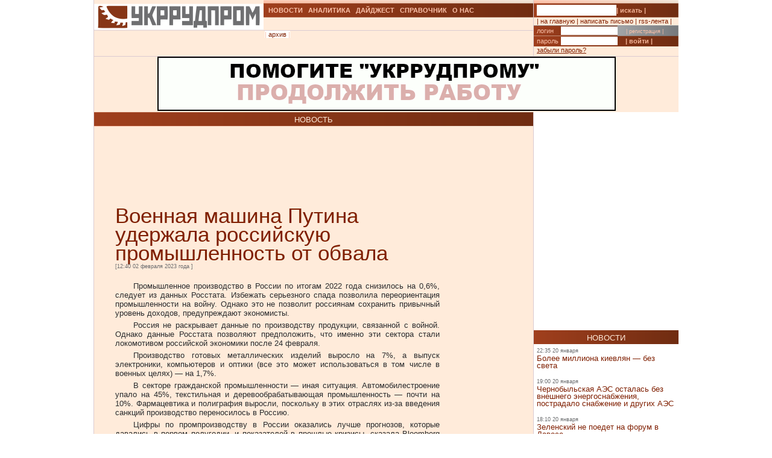

--- FILE ---
content_type: text/html; charset=UTF-8
request_url: https://ukrrudprom.ua/news/Voennaya_mashina_Putina_udergala_rossiyskuyu_promishlennost_ot_obvala.html
body_size: 10830
content:
<!DOCTYPE html PUBLIC "-//W3C//DTD XHTML 1.0 Strict//EN" "http://www.w3.org/TR/xhtml1/DTD/xhtml1-strict.dtd">
<html xmlns="http://www.w3.org/1999/xhtml" xmlns:og="http://ogp.me/ns#" xmlns:fb="http://www.facebook.com/2008/fbml" xmlns:g="http://base.google.com/ns/1.0">
		    <head>
		    <script async type="6e3ff1d68086d92f11259e6d-text/javascript" src="https://www.googletagmanager.com/gtag/js?id=G-4JK1V57QK9"></script>
		    <script type="6e3ff1d68086d92f11259e6d-text/javascript">
			window.dataLayer = window.dataLayer || [];
			function gtag(){dataLayer.push(arguments);}
			gtag('js', new Date());
			gtag('config', 'G-4JK1V57QK9');
		    </script>
<title>Военная машина Путина удержала российскую промышленность от обвала </title><meta name="viewport" content="width=device-width, initial-scale=1, minimum-scale=1"></meta><meta property="og:title" content="Военная машина Путина удержала российскую промышленность от обвала "></meta><meta property="og:description" content="Россия не раскрывает данные по производству продукции, связанной с войной. Однако данные Росстата позволяют предположить, что именно эти сектора стали локомотивом российской экономики после 24 февраля"></meta><meta property="og:image" content="https://ukrrudprom.com/res/i/icons/"></meta><meta property="fb:admins" content="100001472268741,100001700650447"></meta><meta property="og:url" content="http://ukrrudprom.ua/news/Voennaya_mashina_Putina_udergala_rossiyskuyu_promishlennost_ot_obvala.html"></meta><meta property="og:type" content="article"></meta><meta http-equiv="Content-Type" content="text/html; charset=UTF-8"></meta><link href="/res/css/main.css?v=2" rel="stylesheet" type="text/css"></link><meta name="keywords" content="Владимир Путин,Украина,Россия,промпроизводство ,металл,"></meta><script xmlns="" type="6e3ff1d68086d92f11259e6d-text/javascript" src="//apis.google.com/js/plusone.js">
    {lang: 'uk'}
    </script></head><script src="/cdn-cgi/scripts/7d0fa10a/cloudflare-static/rocket-loader.min.js" data-cf-settings="6e3ff1d68086d92f11259e6d-|49"></script><body onload="ODKL.init();"><div xmlns="" style="position: absolute; z-index: -100; left: -1000px; bottom: -1000px;"><a href="//top100.rambler.ru/top100/"><img src="//counter.rambler.ru/top100.cnt?779308" alt="Rambler's Top100" width="1" height="1" border="0"></a></div>
<div xmlns="" id="header" class="content">
<div class="c1">
<div id="logo"><a href="/" title="Перейти на главную"><img src="/res/i/logo.png" alt=""></a></div>
<div id="menuLang"> </div>
</div>
<div class="c2">
<ul id="menuMain">
<li id="news"><a href="/news">НОВОСТИ</a></li>
<li id="analitycs"><a href="/analytics">АНАЛИТИКА</a></li>
<li id="digest"><a href="/digest">ДАЙДЖЕСТ</a></li>
<li id="reference"><a href="/reference">СПРАВОЧНИК</a></li>
<li id="about"><a href="/about">О НАС</a></li>
</ul>
<div id="rubricName">
<div id=""></div>
<div id="updateTime"></div>
</div>
<ul id="menuSubMain"><li id="archive">| <a href="/news/archive.html">архив</a> |</li></ul>
</div>
<div class="c3">
<div id="quickSearchContainer"><form id="formQuickSearch" action="/search.html" enctype="multipart/form-data" method="get">
<input name="s" type="text"><button type="submit">| искать |</button>
</form></div>
<div id="menuServiceContainer"><div id="menuService">| <a href="">на главную</a> | <a href="/cdn-cgi/l/email-protection#6702030e13081527120c151512031715080a491206">написать письмо</a> | <a href="/rss.xml">rss-лента</a> |</div></div>
<div id="loginContainer"><form id="formLogin" action="?action=login" enctype="multipart/form-data" method="post">
<div id="login">
<span>логин</span><input name="loginName" type="text"><a href="/user.html">| регистрация |</a>
</div>
<div id="password">
<span>пароль</span><input name="loginPassword" type="password"><button type="submit">| войти |</button>
</div>
<div id="restorePass"><a href="/passwordReminder.html">забыли пароль?</a></div>
</form></div>
</div>
<div id="bannerTop760">
<script data-cfasync="false" src="/cdn-cgi/scripts/5c5dd728/cloudflare-static/email-decode.min.js"></script><script type="6e3ff1d68086d92f11259e6d-text/javascript"><!--//
				   var m3_u = (location.protocol=='https:'?'https://test.ukrrudprom.ua/components/openx/www/delivery/ajs.php':'http://test.ukrrudprom.ua/components/openx/www/delivery/ajs.php');
				   var m3_r = Math.floor(Math.random()*99999999999);
				   if (!document.MAX_used) document.MAX_used = ',';
				   document.write ("<scr"+"ipt type='text/javascript' src='"+m3_u);
				   document.write ("?zoneid=14");
				   document.write ('&amp;cb=' + m3_r);
				   if (document.MAX_used != ',') document.write ("&amp;exclude=" + document.MAX_used);
				   document.write (document.charset ? '&amp;charset='+document.charset : (document.characterSet ? '&amp;charset='+document.characterSet : ''));
				   document.write ("&amp;loc=" + escape(window.location));
				   if (document.referrer) document.write ("&amp;referer=" + escape(document.referrer));
				   if (document.context) document.write ("&context=" + escape(document.context));
				   if (document.mmm_fo) document.write ("&amp;mmm_fo=1");
				   document.write ("'><\/scr"+"ipt>");
				//--></script><noscript><noindex><a rel="nofollow" href="//test.ukrrudprom.ua/components/openx/www/delivery/ck.php?n=ae096c96&amp;cb=INSERT_RANDOM_NUMBER_HERE" target="_blank"><img src="//test.ukrrudprom.ua/components/openx/www/delivery/avw.php?zoneid=14&amp;cb=INSERT_RANDOM_NUMBER_HERE&amp;n=ae096c96" border="0" alt=""></a></noindex></noscript>
</div>
<div style="clear:left;"></div>
</div>
<div id="contentTopContainer"><div id="contentTop" class="content contentPage"><div class="colLeft"><div class="rubric">НОВОСТЬ</div><div class="documentContent"><div class="documentContainer"><div class="banner468textTop"><script xmlns="" type="6e3ff1d68086d92f11259e6d-text/javascript"><!--//
				   var m3_u = (location.protocol=='https:'?'https://test.ukrrudprom.ua/components/openx/www/delivery/ajs.php':'http://test.ukrrudprom.ua/components/openx/www/delivery/ajs.php');
				   var m3_r = Math.floor(Math.random()*99999999999);
				   if (!document.MAX_used) document.MAX_used = ',';
				   document.write ("<scr"+"ipt type='text/javascript' src='"+m3_u);
				   document.write ("?zoneid=9");
				   document.write ('&amp;cb=' + m3_r);
				   if (document.MAX_used != ',') document.write ("&amp;exclude=" + document.MAX_used);
				   document.write (document.charset ? '&amp;charset='+document.charset : (document.characterSet ? '&amp;charset='+document.characterSet : ''));
				   document.write ("&amp;loc=" + escape(window.location));
				   if (document.referrer) document.write ("&amp;referer=" + escape(document.referrer));
				   if (document.context) document.write ("&context=" + escape(document.context));
				   if (document.mmm_fo) document.write ("&amp;mmm_fo=1");
				   document.write ("'><\/scr"+"ipt>");
				//--></script><noscript xmlns=""><noindex><a rel="nofollow" href="//test.ukrrudprom.ua/components/openx/www/delivery/ck.php?n=a9a1558b&amp;cb=INSERT_RANDOM_NUMBER_HERE" target="_blank"><img src="//test.ukrrudprom.ua/components/openx/www/delivery/avw.php?zoneid=9&amp;cb=INSERT_RANDOM_NUMBER_HERE&amp;n=a9a1558b" border="0" alt=""></a></noindex></noscript></div><h1>Военная машина Путина удержала российскую промышленность от обвала </h1><div><span class="datetime">[12:40 02 февраля 2023 года
			]</span></div><div xmlns="" id="fb-root"></div>
<script xmlns="" src="//connect.facebook.net/ru_RU/all.js#appId=207337005970640&amp;xfbml=1" type="6e3ff1d68086d92f11259e6d-text/javascript"></script><fb:like href="" send="true" width="450" show_faces="false" font=""></fb:like><div class="documentBody"><p>Промышленное производство в России по итогам 2022 года снизилось на 0,6%, следует из данных Росстата. Избежать серьезного спада позволила переориентация промышленности на войну. Однако это не позволит россиянам сохранить привычный уровень доходов, предупреждают экономисты.&nbsp;</p>
<p>Россия не раскрывает данные по производству продукции, связанной с войной. Однако данные Росстата позволяют предположить, что именно эти сектора стали локомотивом российской экономики после 24 февраля.</p>
<p>Производство готовых металлических изделий выросло на 7%, а выпуск электроники, компьютеров и оптики (все это может использоваться в том числе в военных целях) — на 1,7%.</p>
<p>В секторе гражданской промышленности — иная ситуация. Автомобилестроение упало на 45%, текстильная и деревообрабатывающая промышленность — почти на 10%. Фармацевтика и полиграфия выросли, поскольку в этих отраслях из-за введения санкций производство переносилось в Россию.</p>
<p>Цифры по промпроизводству в России оказались лучше прогнозов, которые давались в первом полугодии, и показателей в прошлые кризисы, сказала Bloomberg экономист “Ренессанс Капитал” Софья Донец. Причина — в государственных расходах, которые “внесли большой вклад как в тяжелую, так и в легкую промышленность”, считает эксперт.</p>
<p>В 2023 году промпроизводство в России может и вовсе вернуться к росту, полагает аналитик Bloomberg Economics Александр Исаков. По его расчетам, из-за войны в Украине промышленное производство по итогам 2023 года может вырасти на 2%. Но это произойдет ценой падения уровня жизни и стагнации потребления, считает экономист.</p></div><table xmlns="" id="xxtable"><tr>
<td id="xxtd" style="width: 35%"></td>
<td id="xxtd" style="width: 30%;"><noindex><a rel="nofollow" target="blank" href="https://www.facebook.com/sharer.php?u=http://ukrrudprom.ua/news/Voennaya_mashina_Putina_udergala_rossiyskuyu_promishlennost_ot_obvala.html"><img src="/res/i/soc_fb.gif" alt="Добавить в Facebook"></a><a rel="nofollow" target="_blank" href="https://twitter.com/home?status=http://ukrrudprom.ua/news/Voennaya_mashina_Putina_udergala_rossiyskuyu_promishlennost_ot_obvala.html+-+%D0%92%D0%BE%D0%B5%D0%BD%D0%BD%D0%B0%D1%8F%20%D0%BC%D0%B0%D1%88%D0%B8%D0%BD%D0%B0%20%D0%9F%D1%83%D1%82%D0%B8%D0%BD%D0%B0%20%D1%83%D0%B4%D0%B5%D1%80%D0%B6%D0%B0%D0%BB%D0%B0%20%D1%80%D0%BE%D1%81%D1%81%D0%B8%D0%B9%D1%81%D0%BA%D1%83%D1%8E%20%D0%BF%D1%80%D0%BE%D0%BC%D1%8B%D1%88%D0%BB%D0%B5%D0%BD%D0%BD%D0%BE%D1%81%D1%82%D1%8C%20%D0%BE%D1%82%20%D0%BE%D0%B1%D0%B2%D0%B0%D0%BB%D0%B0%20"><img src="/res/i/soc_twitter.gif" alt="Добавить в Twitter"></a><a rel="nofollow" target="_blank" href="http://www.livejournal.com/update.bml?event=%D0%A0%D0%BE%D1%81%D1%81%D0%B8%D1%8F%20%D0%BD%D0%B5%20%D1%80%D0%B0%D1%81%D0%BA%D1%80%D1%8B%D0%B2%D0%B0%D0%B5%D1%82%20%D0%B4%D0%B0%D0%BD%D0%BD%D1%8B%D0%B5%20%D0%BF%D0%BE%20%D0%BF%D1%80%D0%BE%D0%B8%D0%B7%D0%B2%D0%BE%D0%B4%D1%81%D1%82%D0%B2%D1%83%20%D0%BF%D1%80%D0%BE%D0%B4%D1%83%D0%BA%D1%86%D0%B8%D0%B8,%20%D1%81%D0%B2%D1%8F%D0%B7%D0%B0%D0%BD%D0%BD%D0%BE%D0%B9%20%D1%81%20%D0%B2%D0%BE%D0%B9%D0%BD%D0%BE%D0%B9.%20%D0%9E%D0%B4%D0%BD%D0%B0%D0%BA%D0%BE%20%D0%B4%D0%B0%D0%BD%D0%BD%D1%8B%D0%B5%20%D0%A0%D0%BE%D1%81%D1%81%D1%82%D0%B0%D1%82%D0%B0%20%D0%BF%D0%BE%D0%B7%D0%B2%D0%BE%D0%BB%D1%8F%D1%8E%D1%82%20%D0%BF%D1%80%D0%B5%D0%B4%D0%BF%D0%BE%D0%BB%D0%BE%D0%B6%D0%B8%D1%82%D1%8C,%20%D1%87%D1%82%D0%BE%20%D0%B8%D0%BC%D0%B5%D0%BD%D0%BD%D0%BE%20%D1%8D%D1%82%D0%B8%20%D1%81%D0%B5%D0%BA%D1%82%D0%BE%D1%80%D0%B0%20%D1%81%D1%82%D0%B0%D0%BB%D0%B8%20%D0%BB%D0%BE%D0%BA%D0%BE%D0%BC%D0%BE%D1%82%D0%B8%D0%B2%D0%BE%D0%BC%20%D1%80%D0%BE%D1%81%D1%81%D0%B8%D0%B9%D1%81%D0%BA%D0%BE%D0%B9%20%D1%8D%D0%BA%D0%BE%D0%BD%D0%BE%D0%BC%D0%B8%D0%BA%D0%B8%20%D0%BF%D0%BE%D1%81%D0%BB%D0%B5%2024%20%D1%84%D0%B5%D0%B2%D1%80%D0%B0%D0%BB%D1%8F+-+http://ukrrudprom.ua/news/Voennaya_mashina_Putina_udergala_rossiyskuyu_promishlennost_ot_obvala.html&amp;subject=%D0%92%D0%BE%D0%B5%D0%BD%D0%BD%D0%B0%D1%8F%20%D0%BC%D0%B0%D1%88%D0%B8%D0%BD%D0%B0%20%D0%9F%D1%83%D1%82%D0%B8%D0%BD%D0%B0%20%D1%83%D0%B4%D0%B5%D1%80%D0%B6%D0%B0%D0%BB%D0%B0%20%D1%80%D0%BE%D1%81%D1%81%D0%B8%D0%B9%D1%81%D0%BA%D1%83%D1%8E%20%D0%BF%D1%80%D0%BE%D0%BC%D1%8B%D1%88%D0%BB%D0%B5%D0%BD%D0%BD%D0%BE%D1%81%D1%82%D1%8C%20%D0%BE%D1%82%20%D0%BE%D0%B1%D0%B2%D0%B0%D0%BB%D0%B0%20"><img src="/res/i/soc_lj.gif" alt="Добавить в Livejournal"></a><a rel="nofollow" target="blank" href="http://www.linkedin.com/shareArticle?summary=%D0%A0%D0%BE%D1%81%D1%81%D0%B8%D1%8F%20%D0%BD%D0%B5%20%D1%80%D0%B0%D1%81%D0%BA%D1%80%D1%8B%D0%B2%D0%B0%D0%B5%D1%82%20%D0%B4%D0%B0%D0%BD%D0%BD%D1%8B%D0%B5%20%D0%BF%D0%BE%20%D0%BF%D1%80%D0%BE%D0%B8%D0%B7%D0%B2%D0%BE%D0%B4%D1%81%D1%82%D0%B2%D1%83%20%D0%BF%D1%80%D0%BE%D0%B4%D1%83%D0%BA%D1%86%D0%B8%D0%B8,%20%D1%81%D0%B2%D1%8F%D0%B7%D0%B0%D0%BD%D0%BD%D0%BE%D0%B9%20%D1%81%20%D0%B2%D0%BE%D0%B9%D0%BD%D0%BE%D0%B9.%20%D0%9E%D0%B4%D0%BD%D0%B0%D0%BA%D0%BE%20%D0%B4%D0%B0%D0%BD%D0%BD%D1%8B%D0%B5%20%D0%A0%D0%BE%D1%81%D1%81%D1%82%D0%B0%D1%82%D0%B0%20%D0%BF%D0%BE%D0%B7%D0%B2%D0%BE%D0%BB%D1%8F%D1%8E%D1%82%20%D0%BF%D1%80%D0%B5%D0%B4%D0%BF%D0%BE%D0%BB%D0%BE%D0%B6%D0%B8%D1%82%D1%8C,%20%D1%87%D1%82%D0%BE%20%D0%B8%D0%BC%D0%B5%D0%BD%D0%BD%D0%BE%20%D1%8D%D1%82%D0%B8%20%D1%81%D0%B5%D0%BA%D1%82%D0%BE%D1%80%D0%B0%20%D1%81%D1%82%D0%B0%D0%BB%D0%B8%20%D0%BB%D0%BE%D0%BA%D0%BE%D0%BC%D0%BE%D1%82%D0%B8%D0%B2%D0%BE%D0%BC%20%D1%80%D0%BE%D1%81%D1%81%D0%B8%D0%B9%D1%81%D0%BA%D0%BE%D0%B9%20%D1%8D%D0%BA%D0%BE%D0%BD%D0%BE%D0%BC%D0%B8%D0%BA%D0%B8%20%D0%BF%D0%BE%D1%81%D0%BB%D0%B5%2024%20%D1%84%D0%B5%D0%B2%D1%80%D0%B0%D0%BB%D1%8F&amp;title=%D0%92%D0%BE%D0%B5%D0%BD%D0%BD%D0%B0%D1%8F%20%D0%BC%D0%B0%D1%88%D0%B8%D0%BD%D0%B0%20%D0%9F%D1%83%D1%82%D0%B8%D0%BD%D0%B0%20%D1%83%D0%B4%D0%B5%D1%80%D0%B6%D0%B0%D0%BB%D0%B0%20%D1%80%D0%BE%D1%81%D1%81%D0%B8%D0%B9%D1%81%D0%BA%D1%83%D1%8E%20%D0%BF%D1%80%D0%BE%D0%BC%D1%8B%D1%88%D0%BB%D0%B5%D0%BD%D0%BD%D0%BE%D1%81%D1%82%D1%8C%20%D0%BE%D1%82%20%D0%BE%D0%B1%D0%B2%D0%B0%D0%BB%D0%B0%20&amp;mini=true&amp;url=http://ukrrudprom.ua/news/Voennaya_mashina_Putina_udergala_rossiyskuyu_promishlennost_ot_obvala.html&amp;source=Ukrrudprom"><img src="/res/i/soc_linkedin.gif" alt="Добавить в Linkedin"></a></noindex></td>
<td id="xxtd" style="width: 35%"></td>
</tr></table></div><div class="archive"><a href="?print">версия для печати &gt;&gt; </a></div><div class="opinionList"></div><div><div xmlns="" class="opinionForm">
<p>Что скажете, 
				Аноним?</p>
<form id="formLoginComm" action="?action=login" enctype="multipart/form-data" method="post">
<p>Если Вы зарегистрированный пользователь и хотите участвовать в дискуссии — введите<br>свой логин (email) <input name="loginName" type="text" maxLength="64">, пароль <input name="loginPassword" type="password" maxLength="16"> и нажмите <button type="submit">| войти |</button>.</p>
<p>Если Вы еще не зарегистрировались, зайдите на <a href="/user.html" style="text-decoration:underline;">страницу регистрации</a>.</p>
</form>
<form name="opinionForm" id="opinionForm" action="?action=opinionSave" enctype="multipart/form-data" method="post">
<input name="opinionURL" type="hidden" value="/news/Voennaya_mashina_Putina_udergala_rossiyskuyu_promishlennost_ot_obvala.html"><input name="opinionDocLang" type="hidden" value="790825"><textarea id="opinionText" name="opinionText" rows="10" maxlength="2048" class="opinionText"></textarea><table cellpadding="0" cellspacing="2" border="0" style="table-layout: auto; float:left;">
<col style="">
<col style="width: 99%;">
<tr>
<td><img src="/engine/core/controllers/captcha.php" onclick="if (!window.__cfRLUnblockHandlers) return false; this.src='/engine/core/controllers/captcha.php'+'?'+Math.random()" data-cf-modified-6e3ff1d68086d92f11259e6d-=""></td>
<td style="vertical-align: middle;"><input name="secretcode" id="secretcode" maxlength="3" type="text"></td>
</tr>
</table>
<p class="opinionFormHelp">Код состоит из цифр и латинских букв, изображенных на картинке. Для перезагрузки кода кликните на картинке.</p>
<div class="formSubmit"><button type="submit">| прокомментировать |</button></div>
</form>
</div></div><div xmlns="" id="socComment">
<script src="//connect.facebook.net/en_US/all.js#xfbml=1" type="6e3ff1d68086d92f11259e6d-text/javascript"></script><fb:comments num_posts="2" width="575" migrated="1" href="http://ukrrudprom.ua/news/Voennaya_mashina_Putina_udergala_rossiyskuyu_promishlennost_ot_obvala.html"></fb:comments>
</div>
<div class="banner468textBottom"><script xmlns="" type="6e3ff1d68086d92f11259e6d-text/javascript"><!--//
				   var m3_u = (location.protocol=='https:'?'https://test.ukrrudprom.ua/components/openx/www/delivery/ajs.php':'http://test.ukrrudprom.ua/components/openx/www/delivery/ajs.php');
				   var m3_r = Math.floor(Math.random()*99999999999);
				   if (!document.MAX_used) document.MAX_used = ',';
				   document.write ("<scr"+"ipt type='text/javascript' src='"+m3_u);
				   document.write ("?zoneid=10");
				   document.write ('&amp;cb=' + m3_r);
				   if (document.MAX_used != ',') document.write ("&amp;exclude=" + document.MAX_used);
				   document.write (document.charset ? '&amp;charset='+document.charset : (document.characterSet ? '&amp;charset='+document.characterSet : ''));
				   document.write ("&amp;loc=" + escape(window.location));
				   if (document.referrer) document.write ("&amp;referer=" + escape(document.referrer));
				   if (document.context) document.write ("&context=" + escape(document.context));
				   if (document.mmm_fo) document.write ("&amp;mmm_fo=1");
				   document.write ("'><\/scr"+"ipt>");
				//--></script><noscript xmlns=""><noindex><a rel="nofollow" href="//test.ukrrudprom.ua/components/openx/www/delivery/ck.php?n=a52c03d1&amp;cb=INSERT_RANDOM_NUMBER_HERE" target="_blank"><img src="//test.ukrrudprom.ua/components/openx/www/delivery/avw.php?zoneid=10&amp;cb=INSERT_RANDOM_NUMBER_HERE&amp;n=a52c03d1" border="0" alt=""></a></noindex></noscript></div><div class="informers"><script xmlns="" type="6e3ff1d68086d92f11259e6d-text/javascript"><!--//
				  var m3_u = (location.protocol=='https:'?'https://test.ukrrudprom.ua/components/openx/www/delivery/ajs.php':'http://test.ukrrudprom.ua/components/openx/www/delivery/ajs.php');
				  var m3_r = Math.floor(Math.random()*99999999999);
				  if (!document.MAX_used) document.MAX_used = ',';
				  document.write ("<scr"+"ipt type='text/javascript' src='"+m3_u);
				  document.write ("?zoneid=17");
				  document.write ('&amp;cb=' + m3_r);
				  if (document.MAX_used != ',') document.write ("&amp;exclude=" + document.MAX_used);
				  document.write (document.charset ? '&amp;charset='+document.charset : (document.characterSet ? '&amp;charset='+document.characterSet : ''));
				  document.write ("&amp;loc=" + escape(window.location));
				  if (document.referrer) document.write ("&amp;referer=" + escape(document.referrer));
				  if (document.context) document.write ("&context=" + escape(document.context));
				  if (document.mmm_fo) document.write ("&amp;mmm_fo=1");
				  document.write ("'><\/scr"+"ipt>");
				//--></script></div></div><div id="contentPageBanner600"><script xmlns="" type="6e3ff1d68086d92f11259e6d-text/javascript"><!--//
				   var m3_u = (location.protocol=='https:'?'https://test.ukrrudprom.ua/components/openx/www/delivery/ajs.php':'http://test.ukrrudprom.ua/components/openx/www/delivery/ajs.php');
				   var m3_r = Math.floor(Math.random()*99999999999);
				   if (!document.MAX_used) document.MAX_used = ',';
				   document.write ("<scr"+"ipt type='text/javascript' src='"+m3_u);
				   document.write ("?zoneid=12");
				   document.write ('&amp;cb=' + m3_r);
				   if (document.MAX_used != ',') document.write ("&amp;exclude=" + document.MAX_used);
				   document.write (document.charset ? '&amp;charset='+document.charset : (document.characterSet ? '&amp;charset='+document.characterSet : ''));
				   document.write ("&amp;loc=" + escape(window.location));
				   if (document.referrer) document.write ("&amp;referer=" + escape(document.referrer));
				   if (document.context) document.write ("&context=" + escape(document.context));
				   if (document.mmm_fo) document.write ("&amp;mmm_fo=1");
				   document.write ("'><\/scr"+"ipt>");
				//--></script><noscript xmlns=""><noindex><a rel="nofollow" href="//test.ukrrudprom.ua/components/openx/www/delivery/ck.php?n=a6509416&amp;cb=INSERT_RANDOM_NUMBER_HERE" target="_blank"><img src="//test.ukrrudprom.ua/components/openx/www/delivery/avw.php?zoneid=12&amp;cb=INSERT_RANDOM_NUMBER_HERE&amp;n=a6509416" border="0" alt=""></a></noindex></noscript>
<script xmlns="" type="6e3ff1d68086d92f11259e6d-text/javascript"><!--//
				   var m3_u = (location.protocol=='https:'?'https://test.ukrrudprom.ua/components/openx/www/delivery/ajs.php':'http://test.ukrrudprom.ua/components/openx/www/delivery/ajs.php');
				   var m3_r = Math.floor(Math.random()*99999999999);
				   if (!document.MAX_used) document.MAX_used = ',';
				   document.write ("<scr"+"ipt type='text/javascript' src='"+m3_u);
				   document.write ("?zoneid=13");
				   document.write ('&amp;cb=' + m3_r);
				   if (document.MAX_used != ',') document.write ("&amp;exclude=" + document.MAX_used);
				   document.write (document.charset ? '&amp;charset='+document.charset : (document.characterSet ? '&amp;charset='+document.characterSet : ''));
				   document.write ("&amp;loc=" + escape(window.location));
				   if (document.referrer) document.write ("&amp;referer=" + escape(document.referrer));
				   if (document.context) document.write ("&context=" + escape(document.context));
				   if (document.mmm_fo) document.write ("&amp;mmm_fo=1");
				   document.write ("'><\/scr"+"ipt>");
				//--></script><noscript xmlns=""><noindex><a rel="nofollow" href="//test.ukrrudprom.ua/components/openx/www/delivery/ck.php?n=a1ea49cc&amp;cb=INSERT_RANDOM_NUMBER_HERE" target="_blank"><img src="//test.ukrrudprom.ua/components/openx/www/delivery/avw.php?zoneid=13&amp;cb=INSERT_RANDOM_NUMBER_HERE&amp;n=a1ea49cc" border="0" alt=""></a></noindex></noscript></div></div><div class="colRight"><script xmlns="" type="6e3ff1d68086d92f11259e6d-text/javascript"><!--//
                var m3_u = (location.protocol=='https:'?'https://test.ukrrudprom.ua/components/openx/www/delivery/ajs.php':'http://test.ukrrudprom.ua/components/openx/www/delivery/ajs.php');
                var m3_r = Math.floor(Math.random()*99999999999);
                if (!document.MAX_used) document.MAX_used = ',';
                document.write ("<scr"+"ipt type='text/javascript' src='"+m3_u);
                document.write ("?zoneid=8");
                document.write ('&amp;cb=' + m3_r);
                if (document.MAX_used != ',') document.write ("&amp;exclude=" + document.MAX_used);
                document.write (document.charset ? '&amp;charset='+document.charset : (document.characterSet ? '&amp;charset='+document.characterSet : ''));
                document.write ("&amp;loc=" + escape(window.location));
                if (document.referrer) document.write ("&amp;referer=" + escape(document.referrer));
                if (document.context) document.write ("&context=" + escape(document.context));
                if (document.mmm_fo) document.write ("&amp;mmm_fo=1");
                document.write ("'><\/scr"+"ipt>");
                //--></script><noscript xmlns=""><noindex><a rel="nofollow" href="//test.ukrrudprom.ua/components/openx/www/delivery/ck.php?n=ac3d32ff&amp;cb=INSERT_RANDOM_NUMBER_HERE" target="_blank"><img src="//test.ukrrudprom.ua/components/openx/www/delivery/avw.php?zoneid=8&amp;cb=INSERT_RANDOM_NUMBER_HERE&amp;n=ac3d32ff" border="0" alt=""></a></noindex></noscript>
<a href="/news"><div class="rubric">НОВОСТИ</div></a><div xmlns="" class="newsItem">
<p class="datetime">22:35 20 января</p>
<h3><a href="/news/Bolee_milliona_kievlyan__bez_sveta.html">Более миллиона киевлян&nbsp;— без света</a></h3>
</div>
<div xmlns="" class="newsItem">
<p class="datetime">19:00 20 января</p>
<h3><a href="/news/CHernobilskaya_AES_ostalas_bez_vneshnego_energosnabgeniya_postradalo_snabgenie_i_drugih_AES.html">Чернобыльская АЭС осталась без внешнего энергоснабжения, пострадало снабжение и других АЭС</a></h3>
</div>
<div xmlns="" class="newsItem">
<p class="datetime">18:10 20 января</p>
<h3><a href="/news/Zelenskiy_ne_poedet_na_forum_v_Davose.html">Зеленский не поедет на форум в Давосе</a></h3>
</div>
<div xmlns="" class="newsItem">
<p class="datetime">18:00 20 января</p>
<h3><a href="/news/Tramp_otmenil_podpisanie_v_Davose_soglasheniya_o_poslevoennom_vosstanovlenii_Ukraini_na_800_mlrd_dollarov.html">Трамп отменил подписание в Давосе соглашения о послевоенном восстановлении Украины на 800 млрд долларов</a></h3>
</div>
<div xmlns="" class="newsItem">
<p class="datetime">17:50 20 января</p>
<h3><a href="/news/Na_zavodah_Renault_vo_Frantsii_nachnetsya_proizvodstvo_dronov_dlya_Ukraini.html">На заводах Renault во Франции начнется производство дронов для Украины</a></h3>
</div>
<div xmlns="" class="newsItem">
<p class="datetime">17:40 20 января</p>
<h3><a href="/news/Postavki_nefti_na_rossiyskie_NPZ_upali_do_minimuma_za_15_let_izza_ukrainskih_atak.html">Поставки нефти на российские НПЗ упали до минимума за 15 лет из-за украинских атак</a></h3>
</div>
<div xmlns="" class="newsItem">
<p class="datetime">17:30 20 января</p>
<h3><a href="/news/Pidor_Vova_Petrov_privikaet_k_zemle.html">Гнойный пидор Вова Петров привыкает к земле</a></h3>
</div>
<div xmlns="" class="newsItem">
<p class="datetime">17:20 20 января</p>
<h3><a href="/news/Strani_Evropi_nachali_svorachivat_obmen_razveddannimi_s_SSHA.html">Страны Европы начали сворачивать обмен разведданными с США </a></h3>
</div>
<div xmlns="" class="newsItem">
<p class="datetime">17:10 20 января</p>
<h3><a href="/news/Glava_MVF_posovetovala_ukraintsam_richat_po_utram.html">Глава МВФ посоветовала украинцам рычать по утрам</a></h3>
</div>
<div xmlns="" class="newsItem lastItem">
<p class="datetime">14:00 20 января</p>
<h3><a href="/news/Norvegiya_predupredila_gragdan_o_vozmognoy_konfiskatsii_imushchestva_v_sluchae_voyni.html">Норвегия предупредила граждан о возможной конфискации имущества в случае войны</a></h3>
</div>
<div class="archive"><a href="/news">все новости &gt;&gt; </a></div><a href="/analytics"><div class="rubric">АНАЛИТИКА</div></a><div xmlns="" class="digestItem">
<h2><a href="/analytics/Firtashevskiy_pederast_Oleg_TSyura_pitaetsya_udalit_statyu_o_svoih_nemetskoshveytsarskih_prokladkah.html">Фирташевский педераст Олег Цюра пытается удалить статью о своих немецко-швейцарских прокладках</a></h2>
<p class="datetime">[18:25 10 января]</p>
<p class="author">[Редакция ]</p>
<p><a href="/analytics/Firtashevskiy_pederast_Oleg_TSyura_pitaetsya_udalit_statyu_o_svoih_nemetskoshveytsarskih_prokladkah.html">Гул сообщает, что по решения суда пытается удалить из результатов поиска на следующих локальных сервисах: https://www.google.ae, https://www.google.ch, https://www.google.li, https://www.google.com.sa, https://www.google.co.uk следующую статью. </a></p>
</div>
<div xmlns="" class="digestItem">
<h2><a href="/analytics/Gryazniy_Budda.html">Грязный Будда</a></h2>
<p class="datetime">[11:14 03 января]</p>
<p class="author">[Так говорил ChatGPT]</p>
<p><a href="/analytics/Gryazniy_Budda.html">Если Буданов действительно станет одним из претендентов на президентство, вокруг него почти сразу начнётся не про программы и реформы, а про кто с кем связан, кто что крышует, где чьи деньги и почему были те или иные контакты во время войны. Эта попытка собрать в одном месте самые уязвимые и “грязные” сюжеты, которые уже гуляют в медийном поле (и те, что наверняка достанут из ящиков), чтобы понять: чем именно его могут атаковать и где он может посыпаться.</a></p>
</div>
<div xmlns="" class="digestItem">
<h2><a href="/analytics/Zelenskiy_klyanchit_garantii_u_Zalugnogo.html">Зеленский клянчит гарантии у Залужного </a></h2>
<p class="datetime">[14:45 31 декабря]</p>
<p class="author">[Так говорил ChatGPT]</p>
<p><a href="/analytics/Zelenskiy_klyanchit_garantii_u_Zalugnogo.html">На фоне президентских выборов в Украине в 2026 году и устойчивого лидерства Валерия Залужного, действующая власть просчитывает сценарий транзита и пытается зафиксировать условия личной безопасности после ухода. Какие “гарантии” могут быть ключевыми для Зеленского и его окружения и как на конфигурацию таких договорённостей влияют украинские прецеденты передачи власти и фактор западного контроля?</a></p>
</div>
<div class="archive"><a href="/analytics">вся аналитика &gt;&gt; </a></div><a href="/digest"><div class="rubric">ДАЙДЖЕСТ</div></a><div xmlns="" class="digestItem">
<h2><a href="/digest/Samiy_molodoy_v_komande_Zelenskogo_Kak_Mihail_Fedorov_okazalsya_v_kresle_ministra_oboroni.html">Самый молодой в команде Зеленского. Как Михаил Федоров оказался в кресле министра обороны?</a></h2>
<p class="datetime">[07:00 21 января]</p>
<p class="author">[BBC News Русская служба, 21 января 2026]</p>
<p><a href="/digest/Samiy_molodoy_v_komande_Zelenskogo_Kak_Mihail_Fedorov_okazalsya_v_kresle_ministra_oboroni.html">Михаил Федоров — один из тех новых людей, кто в 2019 году пришел в украинскую политику вместе с Владимиром Зеленским. Одновременно с этим он — один из немногих, кто на протяжении всех этих лет неизменно остается рядом с президентом и пользуется его огромным доверием. </a></p>
</div>
<div xmlns="" class="digestItem">
<h2><a href="/digest/Evropa_v_shoke_Kak_ES_moget_otreagirovat_na_poshlini_kotorimi_Tramp_grozit_izza_Grenlandii.html">Европа в шоке. Как ЕС может отреагировать на пошлины, которыми Трамп грозит из-за Гренландии?</a></h2>
<p class="datetime">[07:00 20 января]</p>
<p class="author">[BBC News Русская служба, 19 января 2026]</p>
<p><a href="/digest/Evropa_v_shoke_Kak_ES_moget_otreagirovat_na_poshlini_kotorimi_Tramp_grozit_izza_Grenlandii.html">Заявление Дональда Трампа, сделанное в субботу, о намерении ввести тарифы против восьми европейских стран, если они не поддержат его план по покупке Гренландии, шокировало Европу.</a></p>
</div>
<div xmlns="" class="digestItem">
<h2><a href="/digest/Amerikantsi_vzyalis_za_tenevoy_flot_CHem_eto_grozit_Rossii_v_2026_godu.html">Американцы взялись за теневой флот. Чем это грозит России в 2026 году?</a></h2>
<p class="datetime">[07:00 19 января]</p>
<p class="author">[BBC News Русская служба, 17 января 2026]</p>
<p><a href="/digest/Amerikantsi_vzyalis_za_tenevoy_flot_CHem_eto_grozit_Rossii_v_2026_godu.html">Новый год начался драматично для теневой армады ржавых танкеров сомнительного происхождения, которые помогают России, Ирану и Венесуэле торговать нефтью в обход западных санкций. США взялись за теневой флот в Атлантике, объявили морскую блокаду Венесуэлы и захватили танкер под российским флагом неподалеку от Великобритании. А Украина с начала зимы атакует идущие в Россию суда в Черном море.</a></p>
</div>
<div class="archive"><a href="/digest">весь дайджест &gt;&gt; </a></div></div><div style="clear:left;"></div></div></div><div xmlns="" id="mainBottomMenuContainer" class="content">
<div class="colLeft"><ul id="menuMainBottom">
<li id="news"><a href="/news">НОВОСТИ</a></li>
<li id="analitycs"><a href="/analytics">АНАЛИТИКА</a></li>
<li id="digest"><a href="/digest">ДАЙДЖЕСТ</a></li>
<li id="reference"><a href="/reference">СПРАВОЧНИК</a></li>
<li id="market"><a href="/market">БИРЖА</a></li>
<li id="about"><a href="/about">О НАС</a></li>
</ul></div>
<div class="colRight rubrik">ПАРТНЁРЫ</div>
<div style="clear:left;"></div>
</div>
<div xmlns="" id="partnersList" class="content">
<div class="colLeft">
<div id="banner468_3">
<script type="6e3ff1d68086d92f11259e6d-text/javascript"><!--//
				   var m3_u = (location.protocol=='https:'?'https://test.ukrrudprom.ua/components/openx/www/delivery/ajs.php':'http://test.ukrrudprom.ua/components/openx/www/delivery/ajs.php');
				   var m3_r = Math.floor(Math.random()*99999999999);
				   if (!document.MAX_used) document.MAX_used = ',';
				   document.write ("<scr"+"ipt type='text/javascript' src='"+m3_u);
				   document.write ("?zoneid=11");
				   document.write ('&amp;cb=' + m3_r);
				   if (document.MAX_used != ',') document.write ("&amp;exclude=" + document.MAX_used);
				   document.write (document.charset ? '&amp;charset='+document.charset : (document.characterSet ? '&amp;charset='+document.characterSet : ''));
				   document.write ("&amp;loc=" + escape(window.location));
				   if (document.referrer) document.write ("&amp;referer=" + escape(document.referrer));
				   if (document.context) document.write ("&context=" + escape(document.context));
				   if (document.mmm_fo) document.write ("&amp;mmm_fo=1");
				   document.write ("'><\/scr"+"ipt>");
				//--></script><noscript><noindex><a rel="nofollow" href="//test.ukrrudprom.ua/components/openx/www/delivery/ck.php?n=a2bbdf19&amp;cb=INSERT_RANDOM_NUMBER_HERE" target="_blank"><img src="//test.ukrrudprom.ua/components/openx/www/delivery/avw.php?zoneid=11&amp;cb=INSERT_RANDOM_NUMBER_HERE&amp;n=a2bbdf19" border="0" alt=""></a></noindex></noscript>
</div>
<div id="textads_1">
<style>
						#textads_1 p {font-size:0.6em !important;padding:5px;}
						#textads_1 a:hover {color:black;}
						#textads_rubric {text-align: center;font-size:11px;border-bottom: 1px solid #DBCBD1;margin-top: 10px;color:#8C939B;}
		            </style>
<div id="textads_rubric">pекламные ссылки</div>
<p><script type="6e3ff1d68086d92f11259e6d-text/javascript"><!--//
				   var m3_u = (location.protocol=='https:'?'https://test.ukrrudprom.ua/components/openx/www/delivery/ajs.php':'http://test.ukrrudprom.ua/components/openx/www/delivery/ajs.php');
				   var m3_r = Math.floor(Math.random()*99999999999);
				   if (!document.MAX_used) document.MAX_used = ',';
				   document.write ("<scr"+"ipt type='text/javascript' src='"+m3_u);
				   document.write ("?zoneid=15");
				   document.write ('&amp;cb=' + m3_r);
				   if (document.MAX_used != ',') document.write ("&amp;exclude=" + document.MAX_used);
				   document.write (document.charset ? '&amp;charset='+document.charset : (document.characterSet ? '&amp;charset='+document.characterSet : ''));
				   document.write ("&amp;loc=" + escape(window.location));
				   if (document.referrer) document.write ("&amp;referer=" + escape(document.referrer));
				   if (document.context) document.write ("&context=" + escape(document.context));
				   if (document.mmm_fo) document.write ("&amp;mmm_fo=1");
				   document.write ("'><\/scr"+"ipt>");
				//--></script></p>
</div>
</div>
<div class="colRight"><div id="partners">
<a href="//www.ukrrudprom.ua" target="_blank"><img src="/res/i/urplogo.gif" border="0" height="1" width="88" style="visibility:hidden"></a><a href="//www.ukrrudprom.ua" target="_blank"><img src="/res/i/urplogo.gif" border="0" height="1" width="88" style="visibility:hidden"></a><noindex><a rel="nofollow" href="//www.restoran.ua/" title="Рестораны Украины" target="_blank"><img src="/res/i/b/RestoranUA.gif" border="0" height="31" width="88"></a></noindex><noindex><a rel="nofollow" href="//www.readmetal.com/" target="_blank"><img src="/res/i/b/KnopkaMetal.gif" width="88" title="Металл - обзор и аналитика металлургического сектора Украины" border="0" height="31"></a></noindex><noindex><a rel="nofollow" href="//lenty.ru/" target="_blank"><img src="/res/i/b/lenty.gif" idth="88" title="Ленты" border="0" height="31"></a></noindex>
</div></div>
<div style="clear:left;"></div>
</div>
<div xmlns="" id="copyrights" class="content">
<div class="colLeft">
					
						<!-- metaltop -->
						<!-- lmlinks start --><!--lm_php_ver=1.5--><!-- <ml_code></ml_code> --><!--<ml_code_response><ml_getver>6.3.3</ml_getver></ml_code_response>--><!-- <ml_code></ml_code> --><!--<ml_code_response><ml_getver>6.3.3</ml_getver></ml_code_response>--><!--2656036785129--><div id='aJ4E_2656036785129'></div><!--58929ad3--><!--b087d9d1--><!--9c7ec26b--><!--da5bb5de--><!--<ingots><ingots><ingots_version>2.2</ingots_version></ingots></ingots>--><!--<ingots><ingots><ingots_fversion>2.2f</ingots_fversion></ingots></ingots>--><!--<kappusto><kappusto><kappusto_version>1.3.3</kappusto_version></kappusto></kappusto>--><megaindex_noindex></megaindex_noindex><!-- links will appear here -->

<script type="6e3ff1d68086d92f11259e6d-text/javascript">
<!--
var _acic={dataProvider:10};(function(){var e=document.createElement("script");e.type="text/javascript";e.async=true;e.src="//www.acint.net/aci.js";var t=document.getElementsByTagName("script")[0];t.parentNode.insertBefore(e,t)})()
//-->
</script>

<!-- lmlinks end -->
						<!-- bigmir)net TOP 100 --><noindex><a rel="nofollow" href="//www.bigmir.net/" target="_blank" onClick="if (!window.__cfRLUnblockHandlers) return false; img = new Image();img.src=&quot;//www.bigmir.net/?cl=87430&quot;;" data-cf-modified-6e3ff1d68086d92f11259e6d-=""><script language="javascript" type="6e3ff1d68086d92f11259e6d-text/javascript"><!--
						bmQ='<img src=//c.bigmir.net/?s87430&t8'
						bmD=document
						bmD.cookie="b=b"
						if(bmD.cookie)bmQ+='&c1'
						//--></script><script language="javascript1.2" type="6e3ff1d68086d92f11259e6d-text/javascript"><!-- 
						bmS=screen;bmQ+='&d'+(bmS.colorDepth?bmS.colorDepth:bmS.pixelDepth)+"&r"+bmS.width;
						//--></script><script language="javascript" type="6e3ff1d68086d92f11259e6d-text/javascript"><!--
						bmF = bmD.referrer.slice(7);
						((bmI=bmF.indexOf('/'))!=-1)?(bmF=bmF.substring(0,bmI)):(bmI=bmF.length);
						if(bmF!=window.location.href.substring(7,7+bmI))bmQ+='&f'+escape(bmD.referrer);
						bmD.write(bmQ+" border=0 width=88 height=31 alt='bigmir TOP100'>");
						//--></script></a></noindex>
						<!-- miavia --><noindex><a rel="nofollow" href="//miavia.net/"><img src="/res/i/b/miavia.gif" width="88" height="31" alt="miavia estudia" border="0" /></a></noindex>
					
				</div>
<div class="colRight">
<p>(c) Укррудпром — новости металлургии: цветная металлургия, черная металлургия, металлургия Украины</p>
<p>При цитировании и использовании материалов ссылка на <a href="//www.ukrrudprom.ua/">www.ukrrudprom.ua</a> обязательна. Перепечатка, копирование или воспроизведение информации, содержащей ссылку на агентства "Iнтерфакс-Україна", "Українськi Новини" в каком-либо виде строго запрещены</p>
<p>Сделано в miavia estudia.</p>
</div>
<div style="clear:left;"></div>
</div>
<script type="6e3ff1d68086d92f11259e6d-text/javascript">//><!--
		var pp_gemius_identifier = new String('ofhAUn9Vx02HArtrffVl8ZaFDkadaGcTg85xsp6M943.I7');
		//--><!</script><script xmlns="" type="6e3ff1d68086d92f11259e6d-text/javascript">
			var gaJsHost = (("https:" == document.location.protocol) ? "https://ssl." : "http://www.");
			document.write(unescape("%3Cscript src='" + gaJsHost + "google-analytics.com/ga.js' type='text/javascript'%3E%3C/script%3E"));
		</script><script xmlns="" type="6e3ff1d68086d92f11259e6d-text/javascript">
			try {
			var pageTracker = _gat._getTracker("UA-6357829-1");
			pageTracker._trackPageview();
			} catch(err) {}
		</script><script xmlns="" type="6e3ff1d68086d92f11259e6d-text/javascript" src="//ukrrudprom.ua/res/js/xgemius.js"></script><script src="/cdn-cgi/scripts/7d0fa10a/cloudflare-static/rocket-loader.min.js" data-cf-settings="6e3ff1d68086d92f11259e6d-|49" defer></script></body></html>


--- FILE ---
content_type: text/css
request_url: https://ukrrudprom.ua/res/css/main.css?v=2
body_size: 6672
content:
/* common tags */

* {font-size:100.01% /*62.5%*/;}

html,body{
	margin:0;padding:0; 
/* Оригинал		background-color: #EFE2D3; */
/* Ведомости 	background-color: #EDE5DB; */
/*  	background-color: #FFEBDA; */
	font-size:100%;
	font-family: Arial, sans-serif;
	text-align:center;
}

ul, ol, form, h2  { margin:0; padding:0; }

img, input {border: 0 none;}

input {border: 0 none; background-color: white;}

p {
	padding:0;
	margin:0;
	color:#2A2C2E;	
/* old color: #4A4C4E */
}

p a {
	color:#2A2C2E;
}

label { color:#2A2C2E !important; font-size: 0.8em; }

a			{ color:#000000; text-decoration:none; }
a:link		{}
a:active	{}
a:visited	{}
a:hover		{}

h1 {
	font-weight:normal;
	line-height:90%;
	padding:0;
	margin:0;
}

h2 {
	font-size:1.2em;
	line-height:100%;
	font-weight:normal;
}

h3 {
	font-weight:normal;
	font-size:1em;
	line-height:110%;
	padding:0;
	margin:0;
}

label {
	color: #a33600;
	font-size: 7pt;
}

table	{ 
	margin: 10px 0 5px 0; 
	padding:0; 
	border-spacing: 0; 
	border-top: 1px solid #DBCBD1 !important; 
	border-left: 1px solid #DBCBD1 !important; 
}
td	{ 
	border-bottom: 1px solid #DBCBD1;
	border-right: 1px solid #DBCBD1;
	padding: 2px 5px 2px 5px; 
	color:#2A2C2E; 
	font-size: 0.75em; 
}

form table { border: none !important; }
form td { border: none; }

li	{ margin:0;padding:0; }

button {color:#F2B397; font-weight: bold; border: none; padding-left:0;  background-color: transparent; cursor:pointer; }

/*common classes*/

.readonly { background-color: #dcdcdc; }

.current {
	color: #FBC1A9 !important;
}

.odd {
	
}

.even {
	background-color:#FBC1A9;
}

.content {
	width:970px;
	text-align:left;
	margin:0 auto;
	background-color: #FFEBDA;
}

.colRight {
	float:left;
	width:240px;
}

.colLeft {
	float:left;
	width:728px;
	border-left: 1px solid #DBCBD1;
	border-right: 1px solid #DBCBD1;
}

.colRight .rubric {
	background: url(/res/i/b07.png) no-repeat 0 -5px;
}

.rubric {
	text-align:center;
	font-size: 1.2em;
	color:#FFEBDA;
	padding-top:5px;
//	height:24px;
	height:19px;
}
a DIV.rubric { cursor: pointer; cursor: hand; }
.author {
	color:#7F1F00;
	font-size:0.8em;
}
.datetime {
	color:#6A6C6E;
	font-size:0.8em;
}
TR.formBlockBegin TD { padding-top:30px !important;}


.newsItem {
	padding:5px;
	margin-bottom:5px;
}
.newsItem h2 { margin:0 !important; }
.newsItem .datetime {
	margin-bottom:2px;
}
.newsItem a {
	font-size: 1.2em;
	color:#7F1F00;
}
.lastItem {
	border:0 none;
}
div.superNews a {
	font-weight:bold;
}
.digestItem {
	padding:5px;
	margin-bottom:5px;
}
.digestItem h2 {
	font-size: 1.4em;
	padding: 0 0 2px 0;
}
.digestItem h2 a {
	color:#7F1F00;
}
.digestItem .datetime, .digestItem .author {
	font-size: 0.8em;
}
.digestItem p {
	font-size: 1.2em;
	padding: 2px 0 0 0;
}

.archive {
	margin-top:10px;
	margin-bottom:20px;
	text-align:center;
}
.archive a {
	color:#7F1F00;
}
.mainAnalyticsItem {
	margin-bottom:10px;
	overflow:hidden;
	clear:both;
}
.mainAnalyticsPhoto {
	float:left;
	padding:5px;
}
.mainAnalyticsTopic {
	float:left;
	width:210px;
	padding: 5px 5px 5px 0;
}
.mainAnalyticsTopic h2 {
	font-size: 1.4em;
	font-weight: bold;
}
.mainAnalyticsTopic a {
	color:#7F1F00;
}			
.mainAnalyticsLead {
	float:left;
	width:210px;
	padding: 5px 5px 10px 0;
}
.mainAnalyticsLead a {
	font-size: 1.2em;
	color:#2A2C2E;
}

/* special ids, classes, tags */
#header {
	color:#FBC1A9;
	font-size: 11px;
}
#header a {
	color:#FBC1A9;
}

#header .c1 {
	width: 281px;
	float:left;
	border-left: 1px solid #DBCBD1;
}
#header .c2 {
	background:url(/res/i/b03.png) no-repeat;
	width:447px;
	height:93px;
	float : left;
	border-right: 1px solid #DBCBD1;
}
#header .c3 {
	float:left;
	width:240px;
	background:url(/res/i/b04.png) no-repeat;
	font-size: 11px;
}

#logo {
	padding:0;
	margin:0;
}
#menuLang {
	padding:0 0 2px 5px;
	color:#7F1F00;
}
#menuLang a { color: #7F1F00;}

ul#menuMain {
	padding:10px 5px 0 5px;
	margin-top:1px;//margin-top:0;
	list-style: none;
}
#menuMain li {
	display:inline;
	margin-right:3px;
	margin-left:3px;
}
#menuMain a {
	font-weight:bold;
}
#rubricName {
/* 	background-color: red; */
	height:27px;
}

#updateTime {
	padding-top:17px;
	padding-right: 5px;
	float:right;
	font-size:9px;
	color:#7F1F00;
}
#menuSubMain {
	height:15px;
	padding-left:2px;
	border-top: 1px solid #DBCBD1;
}
#menuSubMain a {
	color:#7F1F00;
}
#menuSubMain li {
	display:inline;
	background-color:white;
	float: left;
}

.subMenu	{ 	}

#quickSearchContainer {
	height:28px;
	overflow:hidden;
}
#formQuickSearch {
	padding-top:8px;//padding-top:7px;
	padding-left:0px;
}
#formQuickSearch input	{
	margin-left: 5px;
	height:16px;
}

#menuServiceContainer {
	height:13px;
	overflow:hidden;
}
#menuService {
	color: #7F1F00;
	padding-top:1px;//padding-top:0px;
	padding-left:5px;
}
#menuService a	{
	color: #7F1F00;
}

#loginContainer {
	width:100%;
	height:50px;
	overflow:hidden;
}
#formLogin {
	padding-left:5px;
	padding-top:1px;//padding-top:0;
}
#formLogin span {
	display:inline-block;
	width:40px;
}
#formLogin input {
	margin-top:2px;
	margin-right:10px;
	width:90px;
	height:12px;
	font-size:0.9em;
}
#formLogin #password {
	margin-top:1px;//margin-top:0;
}
/* //9F3F1D */

#password button {color:#F2B397; font-weight: bold; border: none; width:57px; padding-left:0;  background-color: transparent; cursor:pointer; }

#formLogin #login a {
	font-size:9px;
	padding-left: 4px;
}
#password span {
	margin-top:2px;
}
#restorePass {
	margin-top:2px;
}
#restorePass a {
	color:#7F1F00;
	text-decoration:underline;
}
#userName		{ float: left; padding: 4px 0 3px 6px; width:130px; overflow: hidden; }
#userProfile	{ float: left; padding: 4px 0 3px 6px;  width:95px; text-align: center; }
#userLogout		{ padding-left:6px; padding-right: 36px; text-align: right; }

#formLoginComm { padding-top: 10px; padding-bottom: 5px; }
#formLoginComm input { border: 1px solid #7F1F00; width: 140px; }
#formLoginComm button { color: #7F1F00; }
#formLoginComm p	{ color: #6A6C6E; }

/* ќсновной контент */
#contentTopContainer {
	clear: left;
}

#contentTop {
	border-top: 1px solid #DBCBD1;
	font-size: 11px;          
}

#contentTop {
	background: url(/res/i/b17.gif) repeat-y;
}
#contentTop.firstPage {
	background:url(/res/i/b09.gif) repeat-y;
}

.contentPage .colLeft .rubric {
	background:url(/res/i/b13.png) repeat-y 0 -5px;
}

/* top analytics */
#topAnalytics {
	float:left;
	width:368px;
/* 	padding-bottom: 20px; */
}
#topAnalytics .rubric {
	background:url(/res/i/b10.png) no-repeat 0 -5px;
}
/* ! Размер заголовка горячей аналитики*/
#topAnalytics h1 {
	font-size: 1.4em;
	padding:5px;
}
#topAnalytics h1 a {
	color:#7F1F00;
	padding-right: 5px;
}
#topAnalytics img {
	float:left;
	margin:0 5px 5px 35px;
}
#topAnalytics .author {
	margin-bottom:30px;
}
#topAnalytics p {
	font-size: 1.2em;
	padding-left:35px;
}
#topAnalytics p.datetime, #topAnalytics p.author {
	font-size: 0.8em !important;
}

/* top news */

#hotArticlesContainer {
	float:left;
}
#hotArticles {
	float:left;
	width:180px;
	margin-bottom:20px;
}
#hotArticles .rubric {
	background:url(/res/i/b08.png) no-repeat 0 -5px;
}
.hotArticleItem { padding: 5px; margin-bottom: 5px; }
.hotArticleItem a {
	color: #7F1F00;
	font-size: 1.2em;
}

/* top banner 760x90 */
#bannerTop760
{
	border: 1px solid #DBCBD1;
	border-right: none;
	border-bottom: none;
	width: 969px;
	text-align: center;
	background-color: #FFEBDA;
	float: right;
}

/* top banner 468x60 */
#topBanner468 {
	clear:both;
	width:548px;
	height:60px;
	text-align:center;
	padding-top: 20px;
	padding-bottom: 10px;
}

/* top digest */
#topDiscuss {
	float:left;
	width:180px;
// 	width:178px;
}
#topDiscuss .rubric {
	background:url(/res/i/b08.png) no-repeat 0 -5px;
}

/* hot opinion */
.hotOpinion {
	padding:5px;
	margin-bottom:5px;
}
.hotOpinion h3 a {
	font-weight: bold;
	color:#7F1F00;
}
.hotOpinion h3 {
	margin-bottom:2px;
}
.hotOpinion p {
	color: #6A6C6E;
	font-size: .8em;
}
.hotOpinion .author {
	color:black;
	font-size:.8em;
	margin-bottom:2px;
}
.opinionNumber {
	text-decoration:underline;
}

#mainBanner600 {
	padding:0; margin:0;
	width:240px; overflow-x: hidden;
}
#mainBanner600 img {
	padding:0;
	margin:0;
	display: inline;
	width:120px;
	float: left;
}

/* main Content */
#contentMainContainer {
	clear: left;
}

#contentMain {
	font-size: 11px;
}

#contentMain.firstPage {
	background:url(/res/i/b09.gif) repeat-y;
}

/* main analytics */
#mainAnalytics {
	float:left;
	width:368px;
	margin:0 auto;
	padding-bottom: 10px;
}
#mainAnalytics .rubric {
	background:url(/res/i/b10.png) no-repeat 0 -5px;
}
#mainAnalytics h1 {
	font-size: 1.8em;
	padding:5px;
}
#mainAnalytics h1 a {
	color:#7F1F00;
	padding-right: 5px;
}
/*
#mainAnalytics img {
	float:left;
	margin:5px;
}
*/
#mainAnalytics .author {
	width: 140px;
	margin-bottom:30px;
}
#mainAnalytics p {

}

/* main news */
#mainNewsContainer {
	float:left;
}
#mainNews {
	float:left;
	width:180px;
	margin-bottom:20px;
}
#mainNews .rubric {
	background:url(/res/i/b08.png) no-repeat 0 -5px;
}

/* main banner 468x60 */
#mainBanner468 {
	clear:both;
	width:548px;
	height:60px;
	text-align: center;
}

/* main digest */
#mainDigest {
	float:left;
	width:180px;
// 	width:178px;
	padding-bottom:20px;
}

#mainDigest .rubric {
	background:url(/res/i/b08.png) no-repeat 0 -5px;
}
#mainDigest p {}

.classifier { border-top: 1px solid #DBCBD1; }
.tags {
	padding-left: 10px;
	padding-bottom: 10px;
	font-size: 1.2em;
/*
	border-bottom: 1px solid #DBCBD1;
	padding: 2px 20px 2px 10px;
	color: #2A2C2E;
*/
}
.tags a:link	{  }
.tags a:hover	{ color: #7F1F00 !important; text-decoration: underline; }


#indicatorContainer {
	background:url(/res/i/b11.png) no-repeat;
	padding-top: 5px;
}
.indicator {
	padding:0 5px 0 5px;
	background-color: #FBC1A9;
}
#indicatorMenuSwitcher {
	background:url(/res/i/b12.png) no-repeat;
	text-align:center;
	padding:2px 0 3px 4px;
	color:white;
	position: relative;
	cursor:pointer;
}
#indicatorMenu {
	background-color:#FBC1A9;
	border:1px solid #999999;
	display:none;
	height:150px;
 	left:54px;
	overflow-x:hidden;
	overflow-y:auto;
 	position:absolute;
	text-align:left;
 	top:100%;
 	width:184px;
	z-index:100;
}
.indicatorItem {
	color: #7F1F00;
	background-color:#FBC1A9;
	text-align:left;
	padding:4px;
	padding-left:15px;
	font-size:0.8em;
	cursor: pointer;
}
.indicatorItemOver {
	color: #FBC1A9;
	background-color:#7F1F00;
	text-align:left;
	padding:4px;
	padding-left:15px;
	font-size:0.8em;
	cursor: pointer;
}

#mainBottomMenuContainer {
	height:27px;
	font-size: 11px;
}

#mainBottomMenuContainer .colLeft {

}

#mainBottomMenuContainer .colRight {
	background:url(/res/i/b14.png) no-repeat;
	height:30px;
	padding-top: 5px;
	color: #FFEBDA;
	text-align: center;
}

/* secondary Content */
#contentSecondaryContainer {
	clear: left;
}
#contentSecondaryContainer .rubric {
	background:url(/res/i/b13.png) 0 -5px;
}
#contentSecondary {
	font-size: 11px;
}
#contentSecondary.content {
	background-color: white;
}

.miniRubric {
	text-align: center;
	font-size:11px;
	border-bottom: 1px solid #DBCBD1;
	margin-top: 2px;
	margin-bottom: 10px;
	color:#8C939B;
}

#contentSecondaryContainer .colLeft {
	background:url(/res/i/b18.gif) repeat-y;
	border-top: 1px solid #DBCBD1;
}
#contentSecondaryContainer .colRight {
	border-top: 1px solid #DBCBD1;
}
#contentSecondaryContainer #factory {
	width:242px;
	float:left;
}
.mainFactoryItem {
	border-bottom: 1px solid #DBCBD1;
	padding: 2px 20px 2px 10px;
	color: #2A2C2E;
}
.mainFactoryItem.lastItem {
	border-bottom: none;
}
.mainFactoryItem a {
	color: #2A2C2E;
}
.mainHoldingItem {
	border-bottom: 1px solid #DBCBD1;
	padding: 2px 20px 2px 10px;
	color: #2A2C2E;
}
.mainHoldingItem.lastItem {
	border-bottom: none;
}
.mainHoldingItem a {
	color: #2A2C2E;
}
.mainIndustryItem {
	border-bottom: 1px solid #DBCBD1;
	padding: 2px 20px 2px 10px;
	color: #2A2C2E;
}
.mainIndustryItem.lastItem {
	border-bottom: none;
}
.mainIndustryItem a {
	color: #2A2C2E;
}
#contentSecondaryContainer #person {
	width:242px;
	padding-bottom: 20px;
	float:left;
}
.mainPersonTopItem .photo {
	width: 80px;
	float:left;
}
.mainPersonTopItem .fio {
	width:152px;
	padding: 5px 5px 0 5px;
	float:left;
}
.mainPersonTopItem a {
	color: #2A2C2E;
}
.mainPersonItem {
	padding: 15px 2px 5px 0;
}
#contentSecondaryContainer #law {
	width:244px;
//	width:242px;
	padding-bottom: 20px;
	float:left;
}
.mainLawItem {
	border-bottom: 1px solid #DBCBD1;
	padding: 2px 20px 2px 10px;
	color: #2A2C2E;
}
.mainLawItem.lastItem {
	border-bottom: none;
}
.mainLawItem a {
	color: #2A2C2E;
}

/* bottom main menu */
ul#menuMainBottom {
	padding:6px 5px 0 285px;
	background:url(/res/i/b16.png) no-repeat right 0;
	height:30px;
//	height:52px;
	list-style: none;
}
#menuMainBottom li {
	display:inline;
	margin-right:3px;
	margin-left:3px;
}
#menuMainBottom a {
	font-weight:bold;
	color:#FFEBDA;
}

#menuSubMainBottom {
	height:13px;
 	padding-left:280px;
	background-color: #FFEBDA;
}
#menuSubMainBottom a {
	color:#7F1F00;
}
#menuSubMainBottom li {
	display:inline;
	background-color:white;
}

#banner468_3 {
	height:60px;
	padding-left:39px;
}

#partners {
	padding-left:5px;
}
#partners a {
	float: left;
}
#partners img {
	padding:0;
	margin:0;
}

#copyrights .colLeft {
	border-top: 1px solid #DBCBD1;
	width:718px;
	padding: 5px;
	height:120px;
}

#copyrights .colRight {
	border-top: 1px solid #DBCBD1;
	background-color:white;
	font-size:0.6em;
	padding: 5px;
	width: 230px;
	height:120px;
}

#banner468_4 {
	height:60px;
	border-bottom: 1px solid #DBCBD1;
}

#merki.content	{
	border-left: 1px solid #DBCBD1;
	width: 959px;
	padding:5px;
}

/* Документы с конечным контентом (текст новости, аналитики и т.п.) */

.documentContent {
	float: left;
	width: 608px;
//	width: 560px;
}

.documentContainer {
 	padding: 35px 35px 35px 35px;
}

.documentContent .articleAction {
	width: 150px;
	margin-top:10px;
	text-align:center;
	color:#7F1F00;
	cursor: pointer; cursor: hand;
}

.documentContent h1 {
	font-size: 3.2em;
	color:#7F1F00;
}

.documentContent h2 {
	margin: 20px 0 15px 0;
	color: #2A2C2E;
	font-weight: bold;
}

.documentContent a {
	color:#7F1F00;
}

#wideContentContainer { padding: 35px; border-top: 1px solid #DBCBD1; }
#wideContentContainer h1 { font-size: 2.2em; color:#7F1F00; }
#wideContentContainer h2 { margin: 20px 0 15px 0; }
#wideContentContainer a { color:#7F1F00; }

.documentBody {
	clear:left;
	padding-top: 20px;
 	font-size: 1.2em;
 	color:#2A2C2E;
}

.documentBody p {
	text-indent: 30px;
	margin-bottom:5px;
	text-align: justify;
}

#contentPageBanner600 {
	width: 120px;
	float:right;
}

.links { margin-top:20px; }
.links li { padding-left: 30px; list-style: none; }
.links a { color: #2A2C2E; text-decoration: underline; }
div.links div.subHeader	{ margin-bottom: 10px;font-weight: bold; }



.opinionList	{
	padding: 40px 5px 0px 35px;
}
.opinion		{
	margin-bottom: 20px;
}
.opinion DIV.datetime {
	padding-bottom: 2px;
}
.opinionForm {
	padding: 35px 10px 35px 35px;
}
.opinionFormHelp {
	font-size:0.8em;
}
.opinionText {
	width:100%;
}
#secretcode { width: 50px; border:1px inset; }
.opinionFormHelp {}
.opinionSubmit	{ text-align: center; margin-top: 20px; font-weight: bold; }
.opinionSubmit a {color:#7F1F00; }



.banner468textTop { margin-bottom: 35px; }
.banner468textBottom { padding: 0 0 35px 35px; }

#analyticsImage { margin-right:10px; float:left; }

.newsList {
	border-bottom: 1px solid #2A2C2E;
	width: 100px;
	padding-left:10px;
	margin-top:15px;
	margin-bottom: 5px;
	font-weight: bold;
	color: #2A2C2E;
}
.newsItem.dayByDay {
	padding: 10px 10px 5px 35px;
//	padding: 10px 10px 0 35px !important;
	border-bottom-color: #DBCBD1;
	width: 563px;
//	width: 605px;
}
.dayByDay DIV {
	color: #2A2C2E;
}

.documentContainer .digestItem p a { color: #2A2C2E; }
.documentContainer .digestItem h2 { margin-bottom: 0; }

.newsItem.dayByDay .time { 
	width: 45px;
	float:left;
}
.newsItem.dayByDay .title {
	padding-right:15px; 
	float:left;
	width:500px;
//	width:338px;
}
.newsItem.dayByDay .author {
	width: 140;
	float:left;
}

.informers {
	padding: 0 0 35px 35px;
}

.informers * {
	color: #7F1F00 !important;
	font: 10pt Arial, sans-serif !important;
	border: none !important;
	padding-left: 0 !important;
	padding-top: 0 !important;
	padding-right: 0 !important;
	margin: 0 !important;
	text-align: left !important;
	list-style: none !important;
}

.informerItem DIV	{padding: 0 !important; margin: 0 !important; }
.informerItem a { padding-bottom: 5px !important; }
.informerItem DIV a { padding-bottom: 5px !important; }

/* Предприятия */
#factoryLogo	{ margin-top:20px; margin-bottom: 10px; }
#factoryInfo	{ color:#7F1F00; border:none !important; }
#factoryInfo TD	{ border:none !important;  padding-top:10px; }
#factoryInfo a	{ color:#7F1F00; text-decoration: underline; }
#factoryInfo TD.label			{ color: #2A2C2E; }

/* Персоналии */
#personPhoto	{ margin-top:20px; margin-bottom: 10px; }
#personInfo	{ color:#7F1F00; border:none !important;}
#personInfo TD	{ border:none !important;  padding-top:10px; }
#personInfo a	{ color:#7F1F00; text-decoration: underline; }
#personInfo TD.label			{ color: #2A2C2E; }

.holders { margin-top:20px; }
.holders li { padding-left: 30px; list-style: none; }
.holders a { color: #2A2C2E; text-decoration: underline; }
div.holders div.subHeader	{ margin-bottom: 10px;font-weight: bold; }
.personItem .photo {
	width: 60px;
	float:left;
}
.personItem .fio {
	width:160px;
	padding: 5px 5px 0 15px;
	float:left;
}
.personItem a {
	color: #2A2C2E;
}

/* Индикаторы */
#indicatorGraphContainer	{ float: left; }
#indicatorGraph { margin-top: 20px; }
#indicatorValues	{ float: left; padding: 35px 0 0 20px; }
#indicatorValues TABLE	{ 	border-top: 1px solid #DBCBD1; border-left: 1px solid #DBCBD1; }
#indicatorValues TD	{ 	border-bottom: 1px solid #DBCBD1; border-right: 1px solid #DBCBD1; padding: 2px 5px 2px 5px; color:#2A2C2E; font-size: 1.2em; }

/* Раздел аналитика */
.analyticsListItem {
	margin-bottom:10px;
	overflow:hidden;
	clear:both;
}
.analyticsListItem h2 {margin:0;}

.analyticsListPhoto {
	float:left;
	padding:5px;
	padding-right: 10px;
}
.analyticsListTopic {
	float:left;
	width:150px;
	padding: 5px 5px 5px 0;
}
.analyticsListTopic .datetime { margin-top:2px; }
.analyticsListTopic a {
	color:#7F1F00;
}			
.analyticsListLead {
	float:left;
	width:300px;
//	width:250px;
	padding: 5px 5px 0 0;
}
.analyticsListLead a {
	color:#2A2C2E;
}

/* Раздел Предприятия */
.factoryItem	{ margin-bottom:20px; }

/* Раздел Холдинги */
.holdingItem	{ margin-bottom:20px; }

/* Раздел Персоны */
.fio.personMain	{
	width: 450px;
//	width: 400px;
}

/* Регистрация пользователя */
#registrationForm input { /* width: 130px; */ border:1px inset; }
#registrationForm td { padding: 2px 0 2px 0; }
.formHelp { font-size:0.8em; color: #2A2C2E; }
#secretcode { width: 50px !important; border:1px inset; }
#userRules	{ margin-top: 30px; text-align: center; }
#userRules a	{ text-decoration: underline; color: #2A2C2E; }
.formSubmit	{ text-align: center; margin-top: 30px; font-weight: bold; }
.formSubmit a {color:#7F1F00; }
.formSubmit button {color:#7F1F00; font-weight: bold; border: none;	background-color: #FFEBDA; cursor:pointer; }
.formFail	{ margin-top:30px; text-align: center; color:red; display: none; }

#regLogin	{ border: 1px inset; width: 140px; }

/* Профиль пользователя */
#userFormBlockBegin TD { padding-top:30px;}

/* Версия для печати */
#windowPrint { background-color: window;  }
#printContainer	{ text-align:left; background-color: window; font-size: 12pt; padding: 5mm 5mm 5mm 15mm; }
#printContainer h1 { font-size: 20pt; font-weight: bold; margin-top: 10mm }
#logoPrint	{ float: left: }
#urlPrint	{ margin-top: 1mm; font-size:7pt; clear: right; }
#urlPrint a	{ text-decoration: underline; }
#infoPrint	{ margin: 5mm 0 5mm 0; }
#infoPrint *	{ color:black; font-size: 8pt; }
#bodyPrint p { margin-top: 2mm; color:black; }
#leadPrint	{ margin-top: 2mm; margin-bottom: 4mm; font-weight: bold; color:black; }

/* Архив */
.calendarYearName	{ font-size: 2.4em; font-weight: bold; color: #7F1F00; margin-bottom: 30px; }
.calendar { background-color: white; }
.calendar th { font-weight: normal; font-size: 0.8em; text-align: center; background-color:#7F1F00; color: white; }
.calendar td { padding:3px; color: #FBC1A9; text-align: center; }
.calendar a {  }
.calendar caption { color: #7F1F00; }
.calendarContainer { width:134px; height:170px; float: left; }

/* Результаты поиска */
#searchSummary form { margin-bottom: 30px; }
#searchSummary input { border: 1px inset; width: 460px; }
#searchSummary button { margin-left: 5px; color:#7F1F00; }
#searchInfo	{ color:#7F1F00; font-size:0.8em; margin-bottom: 30px; }
#searchResult h2 { margin-top: 30px; margin-bottom: 0; }
#searchResult .datetime { margin-top: 5px; margin-bottom: 5px; }
#searchPages { margin-top: 30px; color:#7F1F00; }
#searchPages span { font-size:0.8em;  }
#pageNumbers { color: #FBC1A9; font-size: 1.2em !important; margin-left: 10px; }
#pageNumbers a {  }

.advert { padding-left:5px; padding-bottom: 15px; }
.advert a { color:#2A2C2E; font-size: 0.8em; }
#market .lastItem { padding-bottom: 0; }
#market .miniRubric { 	border-top: 1px solid #DBCBD1; }

.pedia	{ margin-bottom: 30px; font-size: 1.2em; }
.term	{ margin-top: 30px; }
.pediaWord	{ font-size: 1.5em; font-weight: bold; color:#7F1F00; }
.abetka {  }
.abetka span { color: #FBC1A9; font-size: 1.2em !important; margin-right: 3px; }

#fbLike	{ margin-top:10px; margin-bottom:3px; border:none; overflow:hidden; width:500px; height:35px; }
#socSharing	{ margin-top: 20px; text-align: center; }
#socComment	{ padding-left: 35px; margin-bottom: 30px; }
#vk_comments	{ margin-top: 30px; }
#fb_widget	{ margin-bottom: 2px; margin-top: 5px;padding-left: 0px; border:none; overflow:hidden;}
#vkgroup_widget	{ margin-bottom: 2px; margin-top: 5px;padding-left: 5px; border:none; overflow:hidden;}
#xxtable { border-top: 0px !important; border-left: 0px !important; table-layout: auto; width: 100%;}
#xxtd { border-bottom: 0px !important; border-right: 0px !important; }

/* Фикс логотипа */

.c1 #logo img {
  width: 281px;	 
}

/* Мобильная версия */

/* 
  ##Device = Desktops
  ##Screen = 1281px to higher resolution desktops
*/

@media screen and (min-width: 1281px) {
  
  
}

/* 
  ##Device = Laptops, Desktops
  ##Screen = B/w 1025px to 1280px
*/

@media screen and (min-width: 1025px) and (max-width: 1280px) {
  
  
}

/* 
  ##Device = Tablets, Ipads (portrait)
  ##Screen = B/w 768px to 1024px
*/

@media screen and (min-width: 768px) and (max-width: 1024px) {
  
  
}

/* 
  ##Device = Tablets, Ipads (landscape)
  ##Screen = B/w 768px to 1024px
*/

@media screen and (min-width: 768px) and (max-width: 1024px) and (orientation: landscape) {
  
  
}

/* 
  ##Device = Low Resolution Tablets, Mobiles (Landscape)
  ##Screen = B/w 481px to 767px
  @media screen and (min-width: 481px) and (max-width: 767px) {
*/

@media screen and (min-width: 481px) and (max-width: 767px) {
  
  
}

/* 
  ##Device = Most of the Smartphones Mobiles (Portrait)
  ##Screen = B/w 320px to 479px
  @media screen and (min-width: 320px) and (max-width: 480px) {
*/

@media screen and (min-width: 320px) and (orientation: portrait) {
	
  #contentSecondaryContainer, 
  #contentMain .colRight,
  #contentTop .colRight,   
  #mainBottomMenuContainer, 
  #partnersList,
  #rubricName, 
  #menuSubMain, 
  #loginContainer, 
  #menuLang, 
  #menuSubMain, 
  #loginContainer, 
  #topDiscuss,
  #menuServiceContainer, 
  #hotArticlesContainer,
  #contentPageBanner600,
  #bannerTop760,
  #banner468textBottom,
  .adsbygoogle.adsbygoogle-noablate,
  .google-auto-placed,
  .articleAction  {
	  display: none;
  }
  
  #quickSearchContainer, 
  #contentTopContainer, 
  #contentTop, 
  #contentMain,
  #contentMainContainer, 
  #copyrights, 
  #copyrights .colLeft,
  #copyrights .colRight,
  #mainNewsContainer,
  #mainNews,
  #mainDigest,
  #topAnalytics p,
  #mainBanner468,
  #u_0_0_Dx,
  .documentBody img,
  .newsItem.dayByDay,
  .documentContent,
  .fb_iframe_widget_fluid_desktop iframe,
  .documentBody iframe,
  .documentContainer,
  .banner468textTop,
  .banner468textBottom,
  .mainAnalyticsTopic,
  .mainAnalyticsLead,
  .mainAnalyticsPhoto,
  .mainAnalyticsPhoto p,
  .newsItem.dayByDay .title,
  .newsList,
  .content, 
  .colLeft, 
  .documentContent h1,
  .colright {
	  width: 100% !important;
	  clear: both;
	  box-sizing: border-box;
  }
  
  #header .c1, 
  #header .c2, 
  #header .c3, 
  #topAnalytics, 
  #hotArticles, 
  #hotArticlesContainer, 
  #mainAnalytics, 
  #topAnalytics h1, 
  #analyticsImage,
  #topBanner468 {
	  display: block; 
	  float: left; 
	  width: 100% !important;
	  clear: both;
	  box-sizing: border-box;
  } 
  #topAnalytics .rubric,
  #hotArticles .rubric,
  #mainDigest .rubric,
  #mainNews .rubric {
      padding: 5px;
      background: #873617;
      height: 18px;
      border: 0;
  }
  
  #hotArticles .rubric,
  #mainDigest .rubric,
  #mainNews .rubric {
      margin: 5px 0;
  }
  
  .c1, 
  .c2, 
  .c3 {
      background-size: cover !important;
	  padding: 2px 0;
  }
  
  #header .c2 {
      height: auto;
      font-size: 84%;
      padding-bottom: 5px;
	  background: #873617;
	  border: 0;
  }  
  

  
  #header .c3 {
	  margin: 5px 0;
	  background: #873617;
  }
  
  #formQuickSearch {
      padding-top: 5px;
  }
  
  #formQuickSearch input {
	  width: 70%;
  }
  
  .c1 #logo img {
	  width: 100%;	 
	  margin-bottom: -25px;
  }
  
  .menuSubMain,
   #copyrights .colLeft   {
	  height: auto;
  }
  
  #topBanner468,
  .banner468textTop,
  .banner468textBottom  {
	  padding: 0;
	  margin-bottom: 20px;  
  }
   
  
  #topAnalytics p {
      font-size: 1.2em;
      padding: 5px;
  }
 
 .mainAnalyticsTopic h2,
 .mainAnalyticsLead,
 .mainAnalyticsLead a,
 .topAnalytics a  {
	  padding: 5px;
  }
 
 
  #topAnalytics img {
      width: 100% !important;
	  height: auto !important;
	  margin: 0px;
	  box-sizing: border-box;
  }
  
  .mainAnalyticsPhoto img  {
      width: 50% !important;
	  text-align: center;
	  height: auto !important;
	  margin: 0px;
	  box-sizing: border-box;
  }

  
  ul#menuMain,
  #mainAnalyticsLead,
  #mainAnalyticsTopic   {
      padding: 5px 5px 0 3px;
  }
  
  #header .c1,
  #copyrights .colLeft,
  #copyrights .colRight,
  .mainAnalyticsPhoto,
  .documentContainer,
  .fb_reset  {
    padding: 0px;
  }
  
  .newsItem.dayByDay,
  .opinionList,
  .colRight p {
	  padding: 5px;
  }
  
  button  {
      padding: 0 5px;
  }
  
  #mainAnalytics .author,
  #topAnalytics .author {
      margin-bottom: 0px;
  }
  
  #topAnalytics p.datetime, #topAnalytics p.author {
	  margin: 0 20px 0 5px;
	  width: auto !important;
	  display: block; 
	  float: left;
	  clear: none;
  }
   
  .mainAnalyticsPhoto {
	  text-align: center;
  }
  
  .mainAnalyticsPhoto p.datetime, .mainAnalyticsPhoto p.author {
	  margin: 0 20px 0 5px;
	  clear: both;
	  width: 100% !important;
	  display: block; 
	  float: left;
	  clear: none;
  }
  
  #contentTop,
  #contentTop.firstPage,
  #contentMain.firstPage {
      background: #FFEBDA;
  }
  
  #contentMain,
  #contentTop {
      font-size: 12px;
  }
  

  #mainAnalytics{
	  -webkit-box-ordinal-group: 2;
	  -moz-box-ordinal-group: 2;
	  box-ordinal-group: 2;
  }
  
  #mainNews {
	  -webkit-box-ordinal-group: 1;
	  -moz-box-ordinal-group: 1;
	  box-ordinal-group: 1;
    margin-bottom: 0px;

  }
  
  #mainBanner468 {
	  -webkit-box-ordinal-group: 3;
	  -moz-box-ordinal-group: 3;
	  box-ordinal-group: 3;
	  margin-bottom: 20px;
  }
  
  .documentContainer h1,
  .fb_iframe_widget {
      margin-bottom: 10px;
  } 
  
  .documentContent h1 {
	  margin-top: 40px;
	  clear: both;
	  display: block;
	  float:left;
	  width: 100% !important;
	  font-size: 26px;
  }
  
  .documentContent h2 {
	  margin: 0;
  }
  
  #formLoginComm,
  .documentBody,
  .documentContainer,
  .documentContainer .fb_iframe_widget,
  .documentContainer h1,
  .documentContainer h2,
  .opinionForm  {
	  padding: 5px;
	  box-sizing: border-box;
  }
  
  .opinionText {
      width: 100%;
      box-sizing: border-box;
  }
  
  .documentBody p {
      text-indent: 0;
  }

  #xxtd {
      width: 50% !important;
  }
  
  #socComment {
	  display: none;
      /*padding-left: 0;
      margin-bottom: 10px;*/
  }
  
  .fb_iframe_widget iframe {
      width: 100% !important;
      height: auto !important;
	  box-sizing: border-box;
  }
  
  #mainDigest {
	  margin-top: 30px;
  }
  
  
}

--- FILE ---
content_type: text/javascript; charset=UTF-8
request_url: https://test.ukrrudprom.ua/components/openx/www/delivery/ajs.php?zoneid=9&cb=15544589904&charset=UTF-8&loc=https%3A//ukrrudprom.ua/news/Voennaya_mashina_Putina_udergala_rossiyskuyu_promishlennost_ot_obvala.html
body_size: 291
content:
var OX_e2e1499a = '';
OX_e2e1499a += "<"+"script async src=\"//pagead2.googlesyndication.com/pagead/js/adsbygoogle.js\"><"+"/script>\n";
OX_e2e1499a += "<"+"!-- ?????????? - 468*60 -->\n";
OX_e2e1499a += "<"+"ins class=\"adsbygoogle\"\n";
OX_e2e1499a += "style=\"display:inline-block;width:468px;height:60px\"\n";
OX_e2e1499a += "data-ad-client=\"ca-pub-3129371210207210\"\n";
OX_e2e1499a += "data-ad-slot=\"2400394880\"><"+"/ins>\n";
OX_e2e1499a += "<"+"script>\n";
OX_e2e1499a += "(adsbygoogle = window.adsbygoogle || []).push({});\n";
OX_e2e1499a += "<"+"/script><"+"div id=\'beacon_b02d2aa94c\' style=\'position: absolute; left: 0px; top: 0px; visibility: hidden;\'><"+"img src=\'https://test.ukrrudprom.ua/components/openx/www/delivery/lg.php?bannerid=1034&amp;campaignid=39&amp;zoneid=9&amp;loc=https%3A%2F%2Fukrrudprom.ua%2Fnews%2FVoennaya_mashina_Putina_udergala_rossiyskuyu_promishlennost_ot_obvala.html&amp;cb=b02d2aa94c\' width=\'0\' height=\'0\' alt=\'\' style=\'width: 0px; height: 0px;\' /><"+"/div>\n";
document.write(OX_e2e1499a);


--- FILE ---
content_type: text/javascript; charset=UTF-8
request_url: https://test.ukrrudprom.ua/components/openx/www/delivery/ajs.php?zoneid=10&cb=4524613131&charset=UTF-8&loc=https%3A//ukrrudprom.ua/news/Voennaya_mashina_Putina_udergala_rossiyskuyu_promishlennost_ot_obvala.html
body_size: 232
content:
var OX_f0b11f7d = '';
OX_f0b11f7d += "<"+"script async src=\"//pagead2.googlesyndication.com/pagead/js/adsbygoogle.js\"><"+"/script>\n";
OX_f0b11f7d += "<"+"!-- ?????????? - 468*60 -->\n";
OX_f0b11f7d += "<"+"ins class=\"adsbygoogle\"\n";
OX_f0b11f7d += "style=\"display:inline-block;width:468px;height:60px\"\n";
OX_f0b11f7d += "data-ad-client=\"ca-pub-3129371210207210\"\n";
OX_f0b11f7d += "data-ad-slot=\"2400394880\"><"+"/ins>\n";
OX_f0b11f7d += "<"+"script>\n";
OX_f0b11f7d += "(adsbygoogle = window.adsbygoogle || []).push({});\n";
OX_f0b11f7d += "<"+"/script><"+"div id=\'beacon_af6ad9be03\' style=\'position: absolute; left: 0px; top: 0px; visibility: hidden;\'><"+"img src=\'https://test.ukrrudprom.ua/components/openx/www/delivery/lg.php?bannerid=1034&amp;campaignid=39&amp;zoneid=10&amp;loc=https%3A%2F%2Fukrrudprom.ua%2Fnews%2FVoennaya_mashina_Putina_udergala_rossiyskuyu_promishlennost_ot_obvala.html&amp;cb=af6ad9be03\' width=\'0\' height=\'0\' alt=\'\' style=\'width: 0px; height: 0px;\' /><"+"/div>\n";
document.write(OX_f0b11f7d);


--- FILE ---
content_type: text/javascript; charset=UTF-8
request_url: https://test.ukrrudprom.ua/components/openx/www/delivery/ajs.php?zoneid=13&cb=23464309120&charset=UTF-8&loc=https%3A//ukrrudprom.ua/news/Voennaya_mashina_Putina_udergala_rossiyskuyu_promishlennost_ot_obvala.html
body_size: 294
content:
var OX_fdba1e5a = '';
OX_fdba1e5a += "<"+"script async src=\"//pagead2.googlesyndication.com/pagead/js/adsbygoogle.js\"><"+"/script>\n";
OX_fdba1e5a += "<"+"!-- ?????????? - 120*600 -->\n";
OX_fdba1e5a += "<"+"ins class=\"adsbygoogle\"\n";
OX_fdba1e5a += "style=\"display:inline-block;width:120px;height:600px\"\n";
OX_fdba1e5a += "data-ad-client=\"ca-pub-3129371210207210\"\n";
OX_fdba1e5a += "data-ad-slot=\"6749869285\"><"+"/ins>\n";
OX_fdba1e5a += "<"+"script>\n";
OX_fdba1e5a += "(adsbygoogle = window.adsbygoogle || []).push({});\n";
OX_fdba1e5a += "<"+"/script><"+"div id=\'beacon_d472403a43\' style=\'position: absolute; left: 0px; top: 0px; visibility: hidden;\'><"+"img src=\'https://test.ukrrudprom.ua/components/openx/www/delivery/lg.php?bannerid=1033&amp;campaignid=39&amp;zoneid=13&amp;loc=https%3A%2F%2Fukrrudprom.ua%2Fnews%2FVoennaya_mashina_Putina_udergala_rossiyskuyu_promishlennost_ot_obvala.html&amp;cb=d472403a43\' width=\'0\' height=\'0\' alt=\'\' style=\'width: 0px; height: 0px;\' /><"+"/div>\n";
document.write(OX_fdba1e5a);


--- FILE ---
content_type: text/javascript; charset=UTF-8
request_url: https://test.ukrrudprom.ua/components/openx/www/delivery/ajs.php?zoneid=15&cb=37811141373&charset=UTF-8&loc=https%3A//ukrrudprom.ua/news/Voennaya_mashina_Putina_udergala_rossiyskuyu_promishlennost_ot_obvala.html
body_size: 1517
content:
var OX_6ad9d08b = '';
OX_6ad9d08b += "<"+"a href=\"http://www.ukrrudprom.com/\">Укррудпром<"+"/a>\n";
OX_6ad9d08b += "<"+"a href=\"http://www.compromat.ua/\">Компромат<"+"/a>\n";
OX_6ad9d08b += "<"+"a href=\"https://camping-city.vn.ua/\">Онлайн казино бонуси<"+"/a>\n";
OX_6ad9d08b += "<"+"br>\n";
OX_6ad9d08b += "<"+"!-- Quantcast Choice. Consent Manager Tag v2.0 (for TCF 2.0) -->\n";
OX_6ad9d08b += "<"+"script type=\"text/javascript\" async=\"true\">\n";
OX_6ad9d08b += "(function() {\n";
OX_6ad9d08b += "var host = \'www.themoneytizer.com\';\n";
OX_6ad9d08b += "var element = document.createElement(\'script\');\n";
OX_6ad9d08b += "var firstScript = document.getElementsByTagName(\'script\')[0];\n";
OX_6ad9d08b += "var url = \'https://quantcast.mgr.consensu.org\'\n";
OX_6ad9d08b += ".concat(\'/choice/\', \'6Fv0cGNfc_bw8\', \'/\', host, \'/choice.js\');\n";
OX_6ad9d08b += "var uspTries = 0;\n";
OX_6ad9d08b += "var uspTriesLimit = 3;\n";
OX_6ad9d08b += "element.async = true;\n";
OX_6ad9d08b += "element.type = \'text/javascript\';\n";
OX_6ad9d08b += "element.src = url;\n";
OX_6ad9d08b += "firstScript.parentNode.insertBefore(element, firstScript);\n";
OX_6ad9d08b += "function makeStub() {\n";
OX_6ad9d08b += "var TCF_LOCATOR_NAME = \'__tcfapiLocator\';\n";
OX_6ad9d08b += "var queue = [];\n";
OX_6ad9d08b += "var win = window;\n";
OX_6ad9d08b += "var cmpFrame;\n";
OX_6ad9d08b += "function addFrame() {\n";
OX_6ad9d08b += "var doc = win.document;\n";
OX_6ad9d08b += "var otherCMP = !!(win.frames[TCF_LOCATOR_NAME]);\n";
OX_6ad9d08b += "if (!otherCMP) {\n";
OX_6ad9d08b += "if (doc.body) {\n";
OX_6ad9d08b += "var iframe = doc.createElement(\'iframe\');\n";
OX_6ad9d08b += "iframe.style.cssText = \'display:none\';\n";
OX_6ad9d08b += "iframe.name = TCF_LOCATOR_NAME;\n";
OX_6ad9d08b += "doc.body.appendChild(iframe);\n";
OX_6ad9d08b += "} else {\n";
OX_6ad9d08b += "setTimeout(addFrame, 5);\n";
OX_6ad9d08b += "}\n";
OX_6ad9d08b += "}\n";
OX_6ad9d08b += "return !otherCMP;\n";
OX_6ad9d08b += "}\n";
OX_6ad9d08b += "function tcfAPIHandler() {\n";
OX_6ad9d08b += "var gdprApplies;\n";
OX_6ad9d08b += "var args = arguments;\n";
OX_6ad9d08b += "if (!args.length) {\n";
OX_6ad9d08b += "return queue;\n";
OX_6ad9d08b += "} else if (args[0] === \'setGdprApplies\') {\n";
OX_6ad9d08b += "if (\n";
OX_6ad9d08b += "args.length > 3 &&\n";
OX_6ad9d08b += "args[2] === 2 &&\n";
OX_6ad9d08b += "typeof args[3] === \'boolean\'\n";
OX_6ad9d08b += ") {\n";
OX_6ad9d08b += "gdprApplies = args[3];\n";
OX_6ad9d08b += "if (typeof args[2] === \'function\') {\n";
OX_6ad9d08b += "args[2](\'set\', true);\n";
OX_6ad9d08b += "}\n";
OX_6ad9d08b += "}\n";
OX_6ad9d08b += "} else if (args[0] === \'ping\') {\n";
OX_6ad9d08b += "var retr = {\n";
OX_6ad9d08b += "gdprApplies: gdprApplies,\n";
OX_6ad9d08b += "cmpLoaded: false,\n";
OX_6ad9d08b += "cmpStatus: \'stub\'\n";
OX_6ad9d08b += "};\n";
OX_6ad9d08b += "if (typeof args[2] === \'function\') {\n";
OX_6ad9d08b += "args[2](retr);\n";
OX_6ad9d08b += "}\n";
OX_6ad9d08b += "} else {\n";
OX_6ad9d08b += "queue.push(args);\n";
OX_6ad9d08b += "}\n";
OX_6ad9d08b += "}\n";
OX_6ad9d08b += "function postMessageEventHandler(event) {\n";
OX_6ad9d08b += "var msgIsString = typeof event.data === \'string\';\n";
OX_6ad9d08b += "var json = {};\n";
OX_6ad9d08b += "try {\n";
OX_6ad9d08b += "if (msgIsString) {\n";
OX_6ad9d08b += "json = JSON.parse(event.data);\n";
OX_6ad9d08b += "} else {\n";
OX_6ad9d08b += "json = event.data;\n";
OX_6ad9d08b += "}\n";
OX_6ad9d08b += "} catch (ignore) {}\n";
OX_6ad9d08b += "var payload = json.__tcfapiCall;\n";
OX_6ad9d08b += "if (payload) {\n";
OX_6ad9d08b += "window.__tcfapi(\n";
OX_6ad9d08b += "payload.command,\n";
OX_6ad9d08b += "payload.version,\n";
OX_6ad9d08b += "function(retValue, success) {\n";
OX_6ad9d08b += "var returnMsg = {\n";
OX_6ad9d08b += "__tcfapiReturn: {\n";
OX_6ad9d08b += "returnValue: retValue,\n";
OX_6ad9d08b += "success: success,\n";
OX_6ad9d08b += "callId: payload.callId\n";
OX_6ad9d08b += "}\n";
OX_6ad9d08b += "};\n";
OX_6ad9d08b += "if (msgIsString) {\n";
OX_6ad9d08b += "returnMsg = JSON.stringify(returnMsg);\n";
OX_6ad9d08b += "}\n";
OX_6ad9d08b += "event.source.postMessage(returnMsg, \'*\');\n";
OX_6ad9d08b += "},\n";
OX_6ad9d08b += "payload.parameter\n";
OX_6ad9d08b += ");\n";
OX_6ad9d08b += "}\n";
OX_6ad9d08b += "}\n";
OX_6ad9d08b += "while (win) {\n";
OX_6ad9d08b += "try {\n";
OX_6ad9d08b += "if (win.frames[TCF_LOCATOR_NAME]) {\n";
OX_6ad9d08b += "cmpFrame = win;\n";
OX_6ad9d08b += "break;\n";
OX_6ad9d08b += "}\n";
OX_6ad9d08b += "} catch (ignore) {}\n";
OX_6ad9d08b += "if (win === window.top) {\n";
OX_6ad9d08b += "break;\n";
OX_6ad9d08b += "}\n";
OX_6ad9d08b += "win = win.parent;\n";
OX_6ad9d08b += "}\n";
OX_6ad9d08b += "if (!cmpFrame) {\n";
OX_6ad9d08b += "addFrame();\n";
OX_6ad9d08b += "win.__tcfapi = tcfAPIHandler;\n";
OX_6ad9d08b += "win.addEventListener(\'message\', postMessageEventHandler, false);\n";
OX_6ad9d08b += "}\n";
OX_6ad9d08b += "};\n";
OX_6ad9d08b += "if (typeof module !== \'undefined\') {\n";
OX_6ad9d08b += "module.exports = makeStub;\n";
OX_6ad9d08b += "} else {\n";
OX_6ad9d08b += "makeStub();\n";
OX_6ad9d08b += "}\n";
OX_6ad9d08b += "var uspStubFunction = function() {\n";
OX_6ad9d08b += "var arg = arguments;\n";
OX_6ad9d08b += "if (typeof window.__uspapi !== uspStubFunction) {\n";
OX_6ad9d08b += "setTimeout(function() {\n";
OX_6ad9d08b += "if (typeof window.__uspapi !== \'undefined\') {\n";
OX_6ad9d08b += "window.__uspapi.apply(window.__uspapi, arg);\n";
OX_6ad9d08b += "}\n";
OX_6ad9d08b += "}, 500);\n";
OX_6ad9d08b += "}\n";
OX_6ad9d08b += "};\n";
OX_6ad9d08b += "var checkIfUspIsReady = function() {\n";
OX_6ad9d08b += "uspTries++;\n";
OX_6ad9d08b += "if (window.__uspapi === uspStubFunction && uspTries <"+" uspTriesLimit) {\n";
OX_6ad9d08b += "console.warn(\'USP is not accessible\');\n";
OX_6ad9d08b += "} else {\n";
OX_6ad9d08b += "clearInterval(uspInterval);\n";
OX_6ad9d08b += "}\n";
OX_6ad9d08b += "};\n";
OX_6ad9d08b += "if (typeof window.__uspapi === \'undefined\') {\n";
OX_6ad9d08b += "window.__uspapi = uspStubFunction;\n";
OX_6ad9d08b += "var uspInterval = setInterval(checkIfUspIsReady, 6000);\n";
OX_6ad9d08b += "}\n";
OX_6ad9d08b += "})();\n";
OX_6ad9d08b += "<"+"/script>\n";
OX_6ad9d08b += "<"+"!-- End Quantcast Choice. Consent Manager Tag v2.0 (for TCF 2.0) --><"+"div id=\'beacon_56b3978b65\' style=\'position: absolute; left: 0px; top: 0px; visibility: hidden;\'><"+"img src=\'https://test.ukrrudprom.ua/components/openx/www/delivery/lg.php?bannerid=24&amp;campaignid=6&amp;zoneid=15&amp;loc=https%3A%2F%2Fukrrudprom.ua%2Fnews%2FVoennaya_mashina_Putina_udergala_rossiyskuyu_promishlennost_ot_obvala.html&amp;cb=56b3978b65\' width=\'0\' height=\'0\' alt=\'\' style=\'width: 0px; height: 0px;\' /><"+"/div>\n";
document.write(OX_6ad9d08b);


--- FILE ---
content_type: text/javascript; charset=UTF-8
request_url: https://test.ukrrudprom.ua/components/openx/www/delivery/ajs.php?zoneid=8&cb=23265744472&charset=UTF-8&loc=https%3A//ukrrudprom.ua/news/Voennaya_mashina_Putina_udergala_rossiyskuyu_promishlennost_ot_obvala.html
body_size: 217
content:
var OX_b2b22eb5 = '';
OX_b2b22eb5 += "<"+"script async src=\"//pagead2.googlesyndication.com/pagead/js/adsbygoogle.js\"><"+"/script>\n";
OX_b2b22eb5 += "<"+"!-- ?????????? - 250*360 -->\n";
OX_b2b22eb5 += "<"+"ins class=\"adsbygoogle\"\n";
OX_b2b22eb5 += "style=\"display:inline-block;width:250px;height:360px\"\n";
OX_b2b22eb5 += "data-ad-client=\"ca-pub-3129371210207210\"\n";
OX_b2b22eb5 += "data-ad-slot=\"8307327689\"><"+"/ins>\n";
OX_b2b22eb5 += "<"+"script>\n";
OX_b2b22eb5 += "(adsbygoogle = window.adsbygoogle || []).push({});\n";
OX_b2b22eb5 += "<"+"/script><"+"div id=\'beacon_9d4164e066\' style=\'position: absolute; left: 0px; top: 0px; visibility: hidden;\'><"+"img src=\'https://test.ukrrudprom.ua/components/openx/www/delivery/lg.php?bannerid=1035&amp;campaignid=40&amp;zoneid=8&amp;loc=https%3A%2F%2Fukrrudprom.ua%2Fnews%2FVoennaya_mashina_Putina_udergala_rossiyskuyu_promishlennost_ot_obvala.html&amp;cb=9d4164e066\' width=\'0\' height=\'0\' alt=\'\' style=\'width: 0px; height: 0px;\' /><"+"/div>\n";
document.write(OX_b2b22eb5);


--- FILE ---
content_type: text/javascript; charset=UTF-8
request_url: https://test.ukrrudprom.ua/components/openx/www/delivery/ajs.php?zoneid=12&cb=12984679558&charset=UTF-8&loc=https%3A//ukrrudprom.ua/news/Voennaya_mashina_Putina_udergala_rossiyskuyu_promishlennost_ot_obvala.html
body_size: 218
content:
var OX_4bd6f0c3 = '';
OX_4bd6f0c3 += "<"+"script async src=\"//pagead2.googlesyndication.com/pagead/js/adsbygoogle.js\"><"+"/script>\n";
OX_4bd6f0c3 += "<"+"!-- ?????????? - 120*600 -->\n";
OX_4bd6f0c3 += "<"+"ins class=\"adsbygoogle\"\n";
OX_4bd6f0c3 += "style=\"display:inline-block;width:120px;height:600px\"\n";
OX_4bd6f0c3 += "data-ad-client=\"ca-pub-3129371210207210\"\n";
OX_4bd6f0c3 += "data-ad-slot=\"6749869285\"><"+"/ins>\n";
OX_4bd6f0c3 += "<"+"script>\n";
OX_4bd6f0c3 += "(adsbygoogle = window.adsbygoogle || []).push({});\n";
OX_4bd6f0c3 += "<"+"/script><"+"div id=\'beacon_2418e1762c\' style=\'position: absolute; left: 0px; top: 0px; visibility: hidden;\'><"+"img src=\'https://test.ukrrudprom.ua/components/openx/www/delivery/lg.php?bannerid=1033&amp;campaignid=39&amp;zoneid=12&amp;loc=https%3A%2F%2Fukrrudprom.ua%2Fnews%2FVoennaya_mashina_Putina_udergala_rossiyskuyu_promishlennost_ot_obvala.html&amp;cb=2418e1762c\' width=\'0\' height=\'0\' alt=\'\' style=\'width: 0px; height: 0px;\' /><"+"/div>\n";
document.write(OX_4bd6f0c3);


--- FILE ---
content_type: text/javascript; charset=UTF-8
request_url: https://test.ukrrudprom.ua/components/openx/www/delivery/ajs.php?zoneid=11&cb=5963379570&charset=UTF-8&loc=https%3A//ukrrudprom.ua/news/Voennaya_mashina_Putina_udergala_rossiyskuyu_promishlennost_ot_obvala.html
body_size: 218
content:
var OX_4eb3b990 = '';
OX_4eb3b990 += "<"+"script async src=\"//pagead2.googlesyndication.com/pagead/js/adsbygoogle.js\"><"+"/script>\n";
OX_4eb3b990 += "<"+"!-- ?????????? - 468*60 -->\n";
OX_4eb3b990 += "<"+"ins class=\"adsbygoogle\"\n";
OX_4eb3b990 += "style=\"display:inline-block;width:468px;height:60px\"\n";
OX_4eb3b990 += "data-ad-client=\"ca-pub-3129371210207210\"\n";
OX_4eb3b990 += "data-ad-slot=\"2400394880\"><"+"/ins>\n";
OX_4eb3b990 += "<"+"script>\n";
OX_4eb3b990 += "(adsbygoogle = window.adsbygoogle || []).push({});\n";
OX_4eb3b990 += "<"+"/script><"+"div id=\'beacon_39214673a5\' style=\'position: absolute; left: 0px; top: 0px; visibility: hidden;\'><"+"img src=\'https://test.ukrrudprom.ua/components/openx/www/delivery/lg.php?bannerid=1034&amp;campaignid=39&amp;zoneid=11&amp;loc=https%3A%2F%2Fukrrudprom.ua%2Fnews%2FVoennaya_mashina_Putina_udergala_rossiyskuyu_promishlennost_ot_obvala.html&amp;cb=39214673a5\' width=\'0\' height=\'0\' alt=\'\' style=\'width: 0px; height: 0px;\' /><"+"/div>\n";
document.write(OX_4eb3b990);


--- FILE ---
content_type: text/javascript; charset=UTF-8
request_url: https://test.ukrrudprom.ua/components/openx/www/delivery/ajs.php?zoneid=17&cb=71028418258&charset=UTF-8&loc=https%3A//ukrrudprom.ua/news/Voennaya_mashina_Putina_udergala_rossiyskuyu_promishlennost_ot_obvala.html
body_size: 5
content:
var OX_641f55eb = '';
OX_641f55eb += "<"+"div id=\'beacon_e251eb969e\' style=\'position: absolute; left: 0px; top: 0px; visibility: hidden;\'><"+"img src=\'https://test.ukrrudprom.ua/components/openx/www/delivery/lg.php?bannerid=0&amp;campaignid=0&amp;zoneid=17&amp;loc=https%3A%2F%2Fukrrudprom.ua%2Fnews%2FVoennaya_mashina_Putina_udergala_rossiyskuyu_promishlennost_ot_obvala.html&amp;cb=e251eb969e\' width=\'0\' height=\'0\' alt=\'\' style=\'width: 0px; height: 0px;\' /><"+"/div>\n";
document.write(OX_641f55eb);
